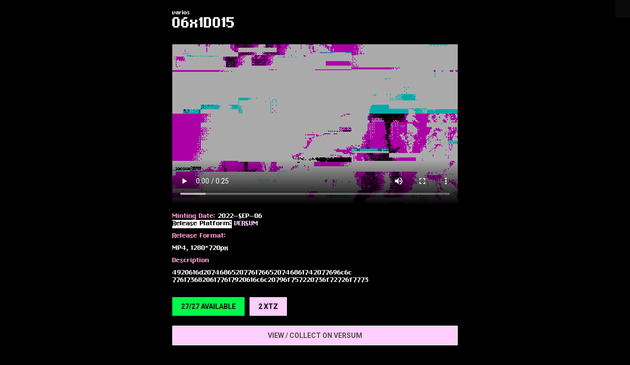

--- FILE ---
content_type: text/html; charset=UTF-8
request_url: https://wetdreamsexciter.com/nft-archive/06x1d015/
body_size: 17543
content:
<!DOCTYPE html>
<!--[if !(IE 6) | !(IE 7) | !(IE 8)  ]><!-->
<html lang="en-US" class="no-js">
<!--<![endif]-->
<head><meta charset="UTF-8" /><script>if(navigator.userAgent.match(/MSIE|Internet Explorer/i)||navigator.userAgent.match(/Trident\/7\..*?rv:11/i)){var href=document.location.href;if(!href.match(/[?&]nowprocket/)){if(href.indexOf("?")==-1){if(href.indexOf("#")==-1){document.location.href=href+"?nowprocket=1"}else{document.location.href=href.replace("#","?nowprocket=1#")}}else{if(href.indexOf("#")==-1){document.location.href=href+"&nowprocket=1"}else{document.location.href=href.replace("#","&nowprocket=1#")}}}}</script><script>class RocketLazyLoadScripts{constructor(){this.triggerEvents=["keydown","mousedown","mousemove","touchmove","touchstart","touchend","wheel"],this.userEventHandler=this._triggerListener.bind(this),this.touchStartHandler=this._onTouchStart.bind(this),this.touchMoveHandler=this._onTouchMove.bind(this),this.touchEndHandler=this._onTouchEnd.bind(this),this.clickHandler=this._onClick.bind(this),this.interceptedClicks=[],window.addEventListener("pageshow",(e=>{this.persisted=e.persisted})),window.addEventListener("DOMContentLoaded",(()=>{this._preconnect3rdParties()})),this.delayedScripts={normal:[],async:[],defer:[]},this.allJQueries=[]}_addUserInteractionListener(e){document.hidden?e._triggerListener():(this.triggerEvents.forEach((t=>window.addEventListener(t,e.userEventHandler,{passive:!0}))),window.addEventListener("touchstart",e.touchStartHandler,{passive:!0}),window.addEventListener("mousedown",e.touchStartHandler),document.addEventListener("visibilitychange",e.userEventHandler))}_removeUserInteractionListener(){this.triggerEvents.forEach((e=>window.removeEventListener(e,this.userEventHandler,{passive:!0}))),document.removeEventListener("visibilitychange",this.userEventHandler)}_onTouchStart(e){"HTML"!==e.target.tagName&&(window.addEventListener("touchend",this.touchEndHandler),window.addEventListener("mouseup",this.touchEndHandler),window.addEventListener("touchmove",this.touchMoveHandler,{passive:!0}),window.addEventListener("mousemove",this.touchMoveHandler),e.target.addEventListener("click",this.clickHandler),this._renameDOMAttribute(e.target,"onclick","rocket-onclick"))}_onTouchMove(e){window.removeEventListener("touchend",this.touchEndHandler),window.removeEventListener("mouseup",this.touchEndHandler),window.removeEventListener("touchmove",this.touchMoveHandler,{passive:!0}),window.removeEventListener("mousemove",this.touchMoveHandler),e.target.removeEventListener("click",this.clickHandler),this._renameDOMAttribute(e.target,"rocket-onclick","onclick")}_onTouchEnd(e){window.removeEventListener("touchend",this.touchEndHandler),window.removeEventListener("mouseup",this.touchEndHandler),window.removeEventListener("touchmove",this.touchMoveHandler,{passive:!0}),window.removeEventListener("mousemove",this.touchMoveHandler)}_onClick(e){e.target.removeEventListener("click",this.clickHandler),this._renameDOMAttribute(e.target,"rocket-onclick","onclick"),this.interceptedClicks.push(e),e.preventDefault(),e.stopPropagation(),e.stopImmediatePropagation()}_replayClicks(){window.removeEventListener("touchstart",this.touchStartHandler,{passive:!0}),window.removeEventListener("mousedown",this.touchStartHandler),this.interceptedClicks.forEach((e=>{e.target.dispatchEvent(new MouseEvent("click",{view:e.view,bubbles:!0,cancelable:!0}))}))}_renameDOMAttribute(e,t,n){e.hasAttribute&&e.hasAttribute(t)&&(event.target.setAttribute(n,event.target.getAttribute(t)),event.target.removeAttribute(t))}_triggerListener(){this._removeUserInteractionListener(this),"loading"===document.readyState?document.addEventListener("DOMContentLoaded",this._loadEverythingNow.bind(this)):this._loadEverythingNow()}_preconnect3rdParties(){let e=[];document.querySelectorAll("script[type=rocketlazyloadscript]").forEach((t=>{if(t.hasAttribute("src")){const n=new URL(t.src).origin;n!==location.origin&&e.push({src:n,crossOrigin:t.crossOrigin||"module"===t.getAttribute("data-rocket-type")})}})),e=[...new Map(e.map((e=>[JSON.stringify(e),e]))).values()],this._batchInjectResourceHints(e,"preconnect")}async _loadEverythingNow(){this.lastBreath=Date.now(),this._delayEventListeners(),this._delayJQueryReady(this),this._handleDocumentWrite(),this._registerAllDelayedScripts(),this._preloadAllScripts(),await this._loadScriptsFromList(this.delayedScripts.normal),await this._loadScriptsFromList(this.delayedScripts.defer),await this._loadScriptsFromList(this.delayedScripts.async);try{await this._triggerDOMContentLoaded(),await this._triggerWindowLoad()}catch(e){}window.dispatchEvent(new Event("rocket-allScriptsLoaded")),this._replayClicks()}_registerAllDelayedScripts(){document.querySelectorAll("script[type=rocketlazyloadscript]").forEach((e=>{e.hasAttribute("src")?e.hasAttribute("async")&&!1!==e.async?this.delayedScripts.async.push(e):e.hasAttribute("defer")&&!1!==e.defer||"module"===e.getAttribute("data-rocket-type")?this.delayedScripts.defer.push(e):this.delayedScripts.normal.push(e):this.delayedScripts.normal.push(e)}))}async _transformScript(e){return await this._littleBreath(),new Promise((t=>{const n=document.createElement("script");[...e.attributes].forEach((e=>{let t=e.nodeName;"type"!==t&&("data-rocket-type"===t&&(t="type"),n.setAttribute(t,e.nodeValue))})),e.hasAttribute("src")?(n.addEventListener("load",t),n.addEventListener("error",t)):(n.text=e.text,t());try{e.parentNode.replaceChild(n,e)}catch(e){t()}}))}async _loadScriptsFromList(e){const t=e.shift();return t?(await this._transformScript(t),this._loadScriptsFromList(e)):Promise.resolve()}_preloadAllScripts(){this._batchInjectResourceHints([...this.delayedScripts.normal,...this.delayedScripts.defer,...this.delayedScripts.async],"preload")}_batchInjectResourceHints(e,t){var n=document.createDocumentFragment();e.forEach((e=>{if(e.src){const i=document.createElement("link");i.href=e.src,i.rel=t,"preconnect"!==t&&(i.as="script"),e.getAttribute&&"module"===e.getAttribute("data-rocket-type")&&(i.crossOrigin=!0),e.crossOrigin&&(i.crossOrigin=e.crossOrigin),n.appendChild(i)}})),document.head.appendChild(n)}_delayEventListeners(){let e={};function t(t,n){!function(t){function n(n){return e[t].eventsToRewrite.indexOf(n)>=0?"rocket-"+n:n}e[t]||(e[t]={originalFunctions:{add:t.addEventListener,remove:t.removeEventListener},eventsToRewrite:[]},t.addEventListener=function(){arguments[0]=n(arguments[0]),e[t].originalFunctions.add.apply(t,arguments)},t.removeEventListener=function(){arguments[0]=n(arguments[0]),e[t].originalFunctions.remove.apply(t,arguments)})}(t),e[t].eventsToRewrite.push(n)}function n(e,t){let n=e[t];Object.defineProperty(e,t,{get:()=>n||function(){},set(i){e["rocket"+t]=n=i}})}t(document,"DOMContentLoaded"),t(window,"DOMContentLoaded"),t(window,"load"),t(window,"pageshow"),t(document,"readystatechange"),n(document,"onreadystatechange"),n(window,"onload"),n(window,"onpageshow")}_delayJQueryReady(e){let t=window.jQuery;Object.defineProperty(window,"jQuery",{get:()=>t,set(n){if(n&&n.fn&&!e.allJQueries.includes(n)){n.fn.ready=n.fn.init.prototype.ready=function(t){e.domReadyFired?t.bind(document)(n):document.addEventListener("rocket-DOMContentLoaded",(()=>t.bind(document)(n)))};const t=n.fn.on;n.fn.on=n.fn.init.prototype.on=function(){if(this[0]===window){function e(e){return e.split(" ").map((e=>"load"===e||0===e.indexOf("load.")?"rocket-jquery-load":e)).join(" ")}"string"==typeof arguments[0]||arguments[0]instanceof String?arguments[0]=e(arguments[0]):"object"==typeof arguments[0]&&Object.keys(arguments[0]).forEach((t=>{delete Object.assign(arguments[0],{[e(t)]:arguments[0][t]})[t]}))}return t.apply(this,arguments),this},e.allJQueries.push(n)}t=n}})}async _triggerDOMContentLoaded(){this.domReadyFired=!0,await this._littleBreath(),document.dispatchEvent(new Event("rocket-DOMContentLoaded")),await this._littleBreath(),window.dispatchEvent(new Event("rocket-DOMContentLoaded")),await this._littleBreath(),document.dispatchEvent(new Event("rocket-readystatechange")),await this._littleBreath(),document.rocketonreadystatechange&&document.rocketonreadystatechange()}async _triggerWindowLoad(){await this._littleBreath(),window.dispatchEvent(new Event("rocket-load")),await this._littleBreath(),window.rocketonload&&window.rocketonload(),await this._littleBreath(),this.allJQueries.forEach((e=>e(window).trigger("rocket-jquery-load"))),await this._littleBreath();const e=new Event("rocket-pageshow");e.persisted=this.persisted,window.dispatchEvent(e),await this._littleBreath(),window.rocketonpageshow&&window.rocketonpageshow({persisted:this.persisted})}_handleDocumentWrite(){const e=new Map;document.write=document.writeln=function(t){const n=document.currentScript,i=document.createRange(),r=n.parentElement;let o=e.get(n);void 0===o&&(o=n.nextSibling,e.set(n,o));const s=document.createDocumentFragment();i.setStart(s,0),s.appendChild(i.createContextualFragment(t)),r.insertBefore(s,o)}}async _littleBreath(){Date.now()-this.lastBreath>45&&(await this._requestAnimFrame(),this.lastBreath=Date.now())}async _requestAnimFrame(){return document.hidden?new Promise((e=>setTimeout(e))):new Promise((e=>requestAnimationFrame(e)))}static run(){const e=new RocketLazyLoadScripts;e._addUserInteractionListener(e)}}RocketLazyLoadScripts.run();</script>
	
		<meta name="viewport" content="width=device-width, initial-scale=1, maximum-scale=1, user-scalable=0">
			<link rel="profile" href="https://gmpg.org/xfn/11" />
	<meta name='robots' content='index, follow, max-image-preview:large, max-snippet:-1, max-video-preview:-1' />

	<!-- This site is optimized with the Yoast SEO Premium plugin v19.0 (Yoast SEO v19.4) - https://yoast.com/wordpress/plugins/seo/ -->
	<title>06x1D015 - WETDREAMSEXCITER</title><link rel="preload" as="style" href="https://fonts.googleapis.com/css?family=Roboto%3A400%2C500%2C600%2C700%7COpen%20Sans%3A400%2C600%2C700&#038;display=swap" /><link rel="stylesheet" href="https://fonts.googleapis.com/css?family=Roboto%3A400%2C500%2C600%2C700%7COpen%20Sans%3A400%2C600%2C700&#038;display=swap" media="print" onload="this.media='all'" /><noscript><link rel="stylesheet" href="https://fonts.googleapis.com/css?family=Roboto%3A400%2C500%2C600%2C700%7COpen%20Sans%3A400%2C600%2C700&#038;display=swap" /></noscript>
	<link rel="canonical" href="https://wetdreamsexciter.com/nft-archive/06x1d015/" />
	<meta property="og:locale" content="en_US" />
	<meta property="og:type" content="article" />
	<meta property="og:title" content="06x1D015" />
	<meta property="og:description" content="varios https://wetdreamsexciter.com/wp-content/uploads/2022/09/06x1D015.mp4 Minting Date: 2022-SEP-06Release Platform: VERSUM Release Format: MP4, 1280*720px Description 4920616d20746865207761766520746861742077696c6c 77617368206177617920616c6c20796f757220736f72726f7773   27/27 AVAILABLE 2 XTZ VIEW / COLLECT ON VERSUM Twitter Instagram Youtube Discord WDE ♥ 2020-2022" />
	<meta property="og:url" content="https://wetdreamsexciter.com/nft-archive/06x1d015/" />
	<meta property="og:site_name" content="WETDREAMSEXCITER" />
	<meta property="article:modified_time" content="2022-09-10T23:31:00+00:00" />
	<meta property="og:image" content="https://wetdreamsexciter.com/wp-content/uploads/2022/09/wde_versum_06x1D015.webp" />
	<meta property="og:image:width" content="1000" />
	<meta property="og:image:height" content="1000" />
	<meta property="og:image:type" content="image/webp" />
	<meta name="twitter:card" content="summary_large_image" />
	<meta name="twitter:site" content="@wde_log" />
	<meta name="twitter:label1" content="Est. reading time" />
	<meta name="twitter:data1" content="1 minute" />
	<script type="application/ld+json" class="yoast-schema-graph">{"@context":"https://schema.org","@graph":[{"@type":"Organization","@id":"https://wetdreamsexciter.com/#organization","name":"WETDREAMSEXCITER","url":"https://wetdreamsexciter.com/","sameAs":["https://www.instagram.com/wetdreamsexciter/","https://twitter.com/wde_log"],"logo":{"@type":"ImageObject","inLanguage":"en-US","@id":"https://wetdreamsexciter.com/#/schema/logo/image/","url":"https://wetdreamsexciter.com/wp-content/uploads/2022/08/WDE-logo-test.png","contentUrl":"https://wetdreamsexciter.com/wp-content/uploads/2022/08/WDE-logo-test.png","width":3000,"height":3000,"caption":"WETDREAMSEXCITER"},"image":{"@id":"https://wetdreamsexciter.com/#/schema/logo/image/"}},{"@type":"WebSite","@id":"https://wetdreamsexciter.com/#website","url":"https://wetdreamsexciter.com/","name":"WETDREAMSEXCITER","description":"audiovisual hyperzine","publisher":{"@id":"https://wetdreamsexciter.com/#organization"},"potentialAction":[{"@type":"SearchAction","target":{"@type":"EntryPoint","urlTemplate":"https://wetdreamsexciter.com/?s={search_term_string}"},"query-input":"required name=search_term_string"}],"inLanguage":"en-US"},{"@type":"ImageObject","inLanguage":"en-US","@id":"https://wetdreamsexciter.com/nft-archive/06x1d015/#primaryimage","url":"https://wetdreamsexciter.com/wp-content/uploads/2022/09/wde_versum_06x1D015.webp","contentUrl":"https://wetdreamsexciter.com/wp-content/uploads/2022/09/wde_versum_06x1D015.webp","width":1000,"height":1000},{"@type":"WebPage","@id":"https://wetdreamsexciter.com/nft-archive/06x1d015/","url":"https://wetdreamsexciter.com/nft-archive/06x1d015/","name":"06x1D015 - WETDREAMSEXCITER","isPartOf":{"@id":"https://wetdreamsexciter.com/#website"},"primaryImageOfPage":{"@id":"https://wetdreamsexciter.com/nft-archive/06x1d015/#primaryimage"},"image":{"@id":"https://wetdreamsexciter.com/nft-archive/06x1d015/#primaryimage"},"thumbnailUrl":"https://wetdreamsexciter.com/wp-content/uploads/2022/09/wde_versum_06x1D015.webp","datePublished":"2022-09-06T18:06:45+00:00","dateModified":"2022-09-10T23:31:00+00:00","breadcrumb":{"@id":"https://wetdreamsexciter.com/nft-archive/06x1d015/#breadcrumb"},"inLanguage":"en-US","potentialAction":[{"@type":"ReadAction","target":["https://wetdreamsexciter.com/nft-archive/06x1d015/"]}]},{"@type":"BreadcrumbList","@id":"https://wetdreamsexciter.com/nft-archive/06x1d015/#breadcrumb","itemListElement":[{"@type":"ListItem","position":1,"name":"Home","item":"https://wetdreamsexciter.com/"},{"@type":"ListItem","position":2,"name":"NFT","item":"https://wetdreamsexciter.com/nft-archive/"},{"@type":"ListItem","position":3,"name":"06x1D015"}]}]}</script>
	<!-- / Yoast SEO Premium plugin. -->


<link rel='dns-prefetch' href='//fonts.googleapis.com' />
<link href='https://fonts.gstatic.com' crossorigin rel='preconnect' />
<link rel="alternate" type="application/rss+xml" title="WETDREAMSEXCITER &raquo; Feed" href="https://wetdreamsexciter.com/feed/" />
<link rel="alternate" type="application/rss+xml" title="WETDREAMSEXCITER &raquo; Comments Feed" href="https://wetdreamsexciter.com/comments/feed/" />
<style id='wp-img-auto-sizes-contain-inline-css' type='text/css'>
img:is([sizes=auto i],[sizes^="auto," i]){contain-intrinsic-size:3000px 1500px}
/*# sourceURL=wp-img-auto-sizes-contain-inline-css */
</style>
<style id='wp-emoji-styles-inline-css' type='text/css'>

	img.wp-smiley, img.emoji {
		display: inline !important;
		border: none !important;
		box-shadow: none !important;
		height: 1em !important;
		width: 1em !important;
		margin: 0 0.07em !important;
		vertical-align: -0.1em !important;
		background: none !important;
		padding: 0 !important;
	}
/*# sourceURL=wp-emoji-styles-inline-css */
</style>
<link rel='stylesheet' id='wp-block-library-css' href='https://wetdreamsexciter.com/wp-includes/css/dist/block-library/style.min.css?ver=6.9' type='text/css' media='all' />
<style id='global-styles-inline-css' type='text/css'>
:root{--wp--preset--aspect-ratio--square: 1;--wp--preset--aspect-ratio--4-3: 4/3;--wp--preset--aspect-ratio--3-4: 3/4;--wp--preset--aspect-ratio--3-2: 3/2;--wp--preset--aspect-ratio--2-3: 2/3;--wp--preset--aspect-ratio--16-9: 16/9;--wp--preset--aspect-ratio--9-16: 9/16;--wp--preset--color--black: #000000;--wp--preset--color--cyan-bluish-gray: #abb8c3;--wp--preset--color--white: #FFF;--wp--preset--color--pale-pink: #f78da7;--wp--preset--color--vivid-red: #cf2e2e;--wp--preset--color--luminous-vivid-orange: #ff6900;--wp--preset--color--luminous-vivid-amber: #fcb900;--wp--preset--color--light-green-cyan: #7bdcb5;--wp--preset--color--vivid-green-cyan: #00d084;--wp--preset--color--pale-cyan-blue: #8ed1fc;--wp--preset--color--vivid-cyan-blue: #0693e3;--wp--preset--color--vivid-purple: #9b51e0;--wp--preset--color--accent: #5891e8;--wp--preset--color--dark-gray: #111;--wp--preset--color--light-gray: #767676;--wp--preset--gradient--vivid-cyan-blue-to-vivid-purple: linear-gradient(135deg,rgb(6,147,227) 0%,rgb(155,81,224) 100%);--wp--preset--gradient--light-green-cyan-to-vivid-green-cyan: linear-gradient(135deg,rgb(122,220,180) 0%,rgb(0,208,130) 100%);--wp--preset--gradient--luminous-vivid-amber-to-luminous-vivid-orange: linear-gradient(135deg,rgb(252,185,0) 0%,rgb(255,105,0) 100%);--wp--preset--gradient--luminous-vivid-orange-to-vivid-red: linear-gradient(135deg,rgb(255,105,0) 0%,rgb(207,46,46) 100%);--wp--preset--gradient--very-light-gray-to-cyan-bluish-gray: linear-gradient(135deg,rgb(238,238,238) 0%,rgb(169,184,195) 100%);--wp--preset--gradient--cool-to-warm-spectrum: linear-gradient(135deg,rgb(74,234,220) 0%,rgb(151,120,209) 20%,rgb(207,42,186) 40%,rgb(238,44,130) 60%,rgb(251,105,98) 80%,rgb(254,248,76) 100%);--wp--preset--gradient--blush-light-purple: linear-gradient(135deg,rgb(255,206,236) 0%,rgb(152,150,240) 100%);--wp--preset--gradient--blush-bordeaux: linear-gradient(135deg,rgb(254,205,165) 0%,rgb(254,45,45) 50%,rgb(107,0,62) 100%);--wp--preset--gradient--luminous-dusk: linear-gradient(135deg,rgb(255,203,112) 0%,rgb(199,81,192) 50%,rgb(65,88,208) 100%);--wp--preset--gradient--pale-ocean: linear-gradient(135deg,rgb(255,245,203) 0%,rgb(182,227,212) 50%,rgb(51,167,181) 100%);--wp--preset--gradient--electric-grass: linear-gradient(135deg,rgb(202,248,128) 0%,rgb(113,206,126) 100%);--wp--preset--gradient--midnight: linear-gradient(135deg,rgb(2,3,129) 0%,rgb(40,116,252) 100%);--wp--preset--font-size--small: 13px;--wp--preset--font-size--medium: 20px;--wp--preset--font-size--large: 36px;--wp--preset--font-size--x-large: 42px;--wp--preset--spacing--20: 0.44rem;--wp--preset--spacing--30: 0.67rem;--wp--preset--spacing--40: 1rem;--wp--preset--spacing--50: 1.5rem;--wp--preset--spacing--60: 2.25rem;--wp--preset--spacing--70: 3.38rem;--wp--preset--spacing--80: 5.06rem;--wp--preset--shadow--natural: 6px 6px 9px rgba(0, 0, 0, 0.2);--wp--preset--shadow--deep: 12px 12px 50px rgba(0, 0, 0, 0.4);--wp--preset--shadow--sharp: 6px 6px 0px rgba(0, 0, 0, 0.2);--wp--preset--shadow--outlined: 6px 6px 0px -3px rgb(255, 255, 255), 6px 6px rgb(0, 0, 0);--wp--preset--shadow--crisp: 6px 6px 0px rgb(0, 0, 0);}:where(.is-layout-flex){gap: 0.5em;}:where(.is-layout-grid){gap: 0.5em;}body .is-layout-flex{display: flex;}.is-layout-flex{flex-wrap: wrap;align-items: center;}.is-layout-flex > :is(*, div){margin: 0;}body .is-layout-grid{display: grid;}.is-layout-grid > :is(*, div){margin: 0;}:where(.wp-block-columns.is-layout-flex){gap: 2em;}:where(.wp-block-columns.is-layout-grid){gap: 2em;}:where(.wp-block-post-template.is-layout-flex){gap: 1.25em;}:where(.wp-block-post-template.is-layout-grid){gap: 1.25em;}.has-black-color{color: var(--wp--preset--color--black) !important;}.has-cyan-bluish-gray-color{color: var(--wp--preset--color--cyan-bluish-gray) !important;}.has-white-color{color: var(--wp--preset--color--white) !important;}.has-pale-pink-color{color: var(--wp--preset--color--pale-pink) !important;}.has-vivid-red-color{color: var(--wp--preset--color--vivid-red) !important;}.has-luminous-vivid-orange-color{color: var(--wp--preset--color--luminous-vivid-orange) !important;}.has-luminous-vivid-amber-color{color: var(--wp--preset--color--luminous-vivid-amber) !important;}.has-light-green-cyan-color{color: var(--wp--preset--color--light-green-cyan) !important;}.has-vivid-green-cyan-color{color: var(--wp--preset--color--vivid-green-cyan) !important;}.has-pale-cyan-blue-color{color: var(--wp--preset--color--pale-cyan-blue) !important;}.has-vivid-cyan-blue-color{color: var(--wp--preset--color--vivid-cyan-blue) !important;}.has-vivid-purple-color{color: var(--wp--preset--color--vivid-purple) !important;}.has-black-background-color{background-color: var(--wp--preset--color--black) !important;}.has-cyan-bluish-gray-background-color{background-color: var(--wp--preset--color--cyan-bluish-gray) !important;}.has-white-background-color{background-color: var(--wp--preset--color--white) !important;}.has-pale-pink-background-color{background-color: var(--wp--preset--color--pale-pink) !important;}.has-vivid-red-background-color{background-color: var(--wp--preset--color--vivid-red) !important;}.has-luminous-vivid-orange-background-color{background-color: var(--wp--preset--color--luminous-vivid-orange) !important;}.has-luminous-vivid-amber-background-color{background-color: var(--wp--preset--color--luminous-vivid-amber) !important;}.has-light-green-cyan-background-color{background-color: var(--wp--preset--color--light-green-cyan) !important;}.has-vivid-green-cyan-background-color{background-color: var(--wp--preset--color--vivid-green-cyan) !important;}.has-pale-cyan-blue-background-color{background-color: var(--wp--preset--color--pale-cyan-blue) !important;}.has-vivid-cyan-blue-background-color{background-color: var(--wp--preset--color--vivid-cyan-blue) !important;}.has-vivid-purple-background-color{background-color: var(--wp--preset--color--vivid-purple) !important;}.has-black-border-color{border-color: var(--wp--preset--color--black) !important;}.has-cyan-bluish-gray-border-color{border-color: var(--wp--preset--color--cyan-bluish-gray) !important;}.has-white-border-color{border-color: var(--wp--preset--color--white) !important;}.has-pale-pink-border-color{border-color: var(--wp--preset--color--pale-pink) !important;}.has-vivid-red-border-color{border-color: var(--wp--preset--color--vivid-red) !important;}.has-luminous-vivid-orange-border-color{border-color: var(--wp--preset--color--luminous-vivid-orange) !important;}.has-luminous-vivid-amber-border-color{border-color: var(--wp--preset--color--luminous-vivid-amber) !important;}.has-light-green-cyan-border-color{border-color: var(--wp--preset--color--light-green-cyan) !important;}.has-vivid-green-cyan-border-color{border-color: var(--wp--preset--color--vivid-green-cyan) !important;}.has-pale-cyan-blue-border-color{border-color: var(--wp--preset--color--pale-cyan-blue) !important;}.has-vivid-cyan-blue-border-color{border-color: var(--wp--preset--color--vivid-cyan-blue) !important;}.has-vivid-purple-border-color{border-color: var(--wp--preset--color--vivid-purple) !important;}.has-vivid-cyan-blue-to-vivid-purple-gradient-background{background: var(--wp--preset--gradient--vivid-cyan-blue-to-vivid-purple) !important;}.has-light-green-cyan-to-vivid-green-cyan-gradient-background{background: var(--wp--preset--gradient--light-green-cyan-to-vivid-green-cyan) !important;}.has-luminous-vivid-amber-to-luminous-vivid-orange-gradient-background{background: var(--wp--preset--gradient--luminous-vivid-amber-to-luminous-vivid-orange) !important;}.has-luminous-vivid-orange-to-vivid-red-gradient-background{background: var(--wp--preset--gradient--luminous-vivid-orange-to-vivid-red) !important;}.has-very-light-gray-to-cyan-bluish-gray-gradient-background{background: var(--wp--preset--gradient--very-light-gray-to-cyan-bluish-gray) !important;}.has-cool-to-warm-spectrum-gradient-background{background: var(--wp--preset--gradient--cool-to-warm-spectrum) !important;}.has-blush-light-purple-gradient-background{background: var(--wp--preset--gradient--blush-light-purple) !important;}.has-blush-bordeaux-gradient-background{background: var(--wp--preset--gradient--blush-bordeaux) !important;}.has-luminous-dusk-gradient-background{background: var(--wp--preset--gradient--luminous-dusk) !important;}.has-pale-ocean-gradient-background{background: var(--wp--preset--gradient--pale-ocean) !important;}.has-electric-grass-gradient-background{background: var(--wp--preset--gradient--electric-grass) !important;}.has-midnight-gradient-background{background: var(--wp--preset--gradient--midnight) !important;}.has-small-font-size{font-size: var(--wp--preset--font-size--small) !important;}.has-medium-font-size{font-size: var(--wp--preset--font-size--medium) !important;}.has-large-font-size{font-size: var(--wp--preset--font-size--large) !important;}.has-x-large-font-size{font-size: var(--wp--preset--font-size--x-large) !important;}
/*# sourceURL=global-styles-inline-css */
</style>

<style id='classic-theme-styles-inline-css' type='text/css'>
/*! This file is auto-generated */
.wp-block-button__link{color:#fff;background-color:#32373c;border-radius:9999px;box-shadow:none;text-decoration:none;padding:calc(.667em + 2px) calc(1.333em + 2px);font-size:1.125em}.wp-block-file__button{background:#32373c;color:#fff;text-decoration:none}
/*# sourceURL=/wp-includes/css/classic-themes.min.css */
</style>
<link data-minify="1" rel='stylesheet' id='contact-form-7-css' href='https://wetdreamsexciter.com/wp-content/cache/min/1/wp-content/plugins/contact-form-7/includes/css/styles.css?ver=1726911894' type='text/css' media='all' />
<link data-minify="1" rel='stylesheet' id='sh9bk-style-css' href='https://wetdreamsexciter.com/wp-content/cache/min/1/wp-content/plugins/wp-keys-giveaway/css/style.css?ver=1726911894' type='text/css' media='all' />
<link data-minify="1" rel='stylesheet' id='jet-blocks-css' href='https://wetdreamsexciter.com/wp-content/cache/min/1/wp-content/plugins/jet-blocks/assets/css/jet-blocks.css?ver=1726911894' type='text/css' media='all' />
<link data-minify="1" rel='stylesheet' id='elementor-icons-css' href='https://wetdreamsexciter.com/wp-content/cache/min/1/wp-content/plugins/elementor/assets/lib/eicons/css/elementor-icons.min.css?ver=1726911894' type='text/css' media='all' />
<link rel='stylesheet' id='elementor-frontend-css' href='https://wetdreamsexciter.com/wp-content/plugins/elementor/assets/css/frontend.min.css?ver=3.5.5' type='text/css' media='all' />
<link rel='stylesheet' id='elementor-post-7-css' href='https://wetdreamsexciter.com/wp-content/uploads/elementor/css/post-7.css?ver=1665408641' type='text/css' media='all' />
<link rel='stylesheet' id='powerpack-frontend-css' href='https://wetdreamsexciter.com/wp-content/plugins/powerpack-elements/assets/css/min/frontend.min.css?ver=2.7.9' type='text/css' media='all' />
<link rel='stylesheet' id='elementor-pro-css' href='https://wetdreamsexciter.com/wp-content/plugins/elementor-pro/assets/css/frontend.min.css?ver=3.6.2' type='text/css' media='all' />
<link rel='stylesheet' id='elementor-global-css' href='https://wetdreamsexciter.com/wp-content/uploads/elementor/css/global.css?ver=1686993493' type='text/css' media='all' />
<link rel='stylesheet' id='elementor-post-3238-css' href='https://wetdreamsexciter.com/wp-content/uploads/elementor/css/post-3238.css?ver=1720623776' type='text/css' media='all' />

<link rel='stylesheet' id='dt-main-css' href='https://wetdreamsexciter.com/wp-content/themes/dt-the7/css/main.min.css?ver=10.10.0' type='text/css' media='all' />
<link data-minify="1" rel='stylesheet' id='the7-font-css' href='https://wetdreamsexciter.com/wp-content/cache/min/1/wp-content/themes/dt-the7/fonts/icomoon-the7-font/icomoon-the7-font.min.css?ver=1726911894' type='text/css' media='all' />
<link rel='stylesheet' id='the7-custom-scrollbar-css' href='https://wetdreamsexciter.com/wp-content/themes/dt-the7/lib/custom-scrollbar/custom-scrollbar.min.css?ver=10.10.0' type='text/css' media='all' />
<link rel='stylesheet' id='the7-core-css' href='https://wetdreamsexciter.com/wp-content/plugins/dt-the7-core/assets/css/post-type.min.css?ver=2.6.0' type='text/css' media='all' />
<link data-minify="1" rel='stylesheet' id='the7-css-vars-css' href='https://wetdreamsexciter.com/wp-content/cache/min/1/wp-content/uploads/the7-css/css-vars.css?ver=1726911894' type='text/css' media='all' />
<link data-minify="1" rel='stylesheet' id='dt-custom-css' href='https://wetdreamsexciter.com/wp-content/cache/min/1/wp-content/uploads/the7-css/custom.css?ver=1726911894' type='text/css' media='all' />
<link data-minify="1" rel='stylesheet' id='dt-media-css' href='https://wetdreamsexciter.com/wp-content/cache/min/1/wp-content/uploads/the7-css/media.css?ver=1726911894' type='text/css' media='all' />
<link data-minify="1" rel='stylesheet' id='the7-mega-menu-css' href='https://wetdreamsexciter.com/wp-content/cache/min/1/wp-content/uploads/the7-css/mega-menu.css?ver=1726911894' type='text/css' media='all' />
<link data-minify="1" rel='stylesheet' id='the7-elements-albums-portfolio-css' href='https://wetdreamsexciter.com/wp-content/cache/min/1/wp-content/uploads/the7-css/the7-elements-albums-portfolio.css?ver=1726911894' type='text/css' media='all' />
<link data-minify="1" rel='stylesheet' id='the7-elements-css' href='https://wetdreamsexciter.com/wp-content/cache/min/1/wp-content/uploads/the7-css/post-type-dynamic.css?ver=1726911894' type='text/css' media='all' />
<link rel='stylesheet' id='style-css' href='https://wetdreamsexciter.com/wp-content/themes/dt-the7/style.css?ver=10.10.0' type='text/css' media='all' />
<link rel='stylesheet' id='the7-elementor-global-css' href='https://wetdreamsexciter.com/wp-content/themes/dt-the7/css/compatibility/elementor/elementor-global.min.css?ver=10.10.0' type='text/css' media='all' />
<link rel='stylesheet' id='elementor-icons-shared-0-css' href='https://wetdreamsexciter.com/wp-content/plugins/elementor/assets/lib/font-awesome/css/fontawesome.min.css?ver=5.15.3' type='text/css' media='all' />
<link data-minify="1" rel='stylesheet' id='elementor-icons-fa-brands-css' href='https://wetdreamsexciter.com/wp-content/cache/min/1/wp-content/plugins/elementor/assets/lib/font-awesome/css/brands.min.css?ver=1726911894' type='text/css' media='all' />
<script type="text/javascript" id="jquery-core-js-extra">window.addEventListener('DOMContentLoaded', function() {
/* <![CDATA[ */
var pp = {"ajax_url":"https://wetdreamsexciter.com/wp-admin/admin-ajax.php"};
//# sourceURL=jquery-core-js-extra
/* ]]> */
});</script>
<script type="rocketlazyloadscript" data-rocket-type="text/javascript" src="https://wetdreamsexciter.com/wp-includes/js/jquery/jquery.min.js?ver=3.7.1" id="jquery-core-js" defer></script>
<script type="rocketlazyloadscript" data-rocket-type="text/javascript" src="https://wetdreamsexciter.com/wp-includes/js/jquery/jquery-migrate.min.js?ver=3.4.1" id="jquery-migrate-js" defer></script>
<script type="text/javascript" id="getkey-script-js-extra">
/* <![CDATA[ */
var myAjax = {"ajaxurl":"https://wetdreamsexciter.com/wp-admin/admin-ajax.php"};
//# sourceURL=getkey-script-js-extra
/* ]]> */
</script>
<script type="rocketlazyloadscript" data-minify="1" data-rocket-type="text/javascript" src="https://wetdreamsexciter.com/wp-content/cache/min/1/wp-content/plugins/wp-keys-giveaway/js/getkey.js?ver=1726911894" id="getkey-script-js" defer></script>
<script type="text/javascript" id="dt-above-fold-js-extra">
/* <![CDATA[ */
var dtLocal = {"themeUrl":"https://wetdreamsexciter.com/wp-content/themes/dt-the7","passText":"To view this protected post, enter the password below:","moreButtonText":{"loading":"Loading...","loadMore":"Load more"},"postID":"3238","ajaxurl":"https://wetdreamsexciter.com/wp-admin/admin-ajax.php","REST":{"baseUrl":"https://wetdreamsexciter.com/wp-json/the7/v1","endpoints":{"sendMail":"/send-mail"}},"contactMessages":{"required":"One or more fields have an error. Please check and try again.","terms":"Please accept the privacy policy.","fillTheCaptchaError":"Please, fill the captcha."},"captchaSiteKey":"","ajaxNonce":"af8b5bc518","pageData":"","themeSettings":{"smoothScroll":"off","lazyLoading":false,"accentColor":{"mode":"solid","color":"#5891e8"},"desktopHeader":{"height":""},"ToggleCaptionEnabled":"disabled","ToggleCaption":"Navigation","floatingHeader":{"showAfter":94,"showMenu":false,"height":60,"logo":{"showLogo":true,"html":"\u003Cimg class=\" preload-me\" src=\"https://wetdreamsexciter.com/wp-content/themes/dt-the7/inc/presets/images/full/skin11r.header-style-floating-logo-regular.png\" srcset=\"https://wetdreamsexciter.com/wp-content/themes/dt-the7/inc/presets/images/full/skin11r.header-style-floating-logo-regular.png 44w, https://wetdreamsexciter.com/wp-content/themes/dt-the7/inc/presets/images/full/skin11r.header-style-floating-logo-hd.png 88w\" width=\"44\" height=\"44\"   sizes=\"44px\" alt=\"WETDREAMSEXCITER\" /\u003E","url":"https://wetdreamsexciter.com/"}},"topLine":{"floatingTopLine":{"logo":{"showLogo":false,"html":""}}},"mobileHeader":{"firstSwitchPoint":992,"secondSwitchPoint":0,"firstSwitchPointHeight":0,"secondSwitchPointHeight":0,"mobileToggleCaptionEnabled":"disabled","mobileToggleCaption":"Menu"},"stickyMobileHeaderFirstSwitch":{"logo":{"html":"\u003Cimg class=\" preload-me\" src=\"https://wetdreamsexciter.com/wp-content/uploads/2022/08/wlog8-blk.png\" srcset=\"https://wetdreamsexciter.com/wp-content/uploads/2022/08/wlog8-blk.png 800w\" width=\"800\" height=\"800\"   sizes=\"800px\" alt=\"WETDREAMSEXCITER\" /\u003E"}},"stickyMobileHeaderSecondSwitch":{"logo":{"html":"\u003Cimg class=\" preload-me\" src=\"https://wetdreamsexciter.com/wp-content/uploads/2022/08/wlog8-blk.png\" srcset=\"https://wetdreamsexciter.com/wp-content/uploads/2022/08/wlog8-blk.png 800w\" width=\"800\" height=\"800\"   sizes=\"800px\" alt=\"WETDREAMSEXCITER\" /\u003E"}},"content":{"textColor":"#ffffff","headerColor":"#ffffff"},"sidebar":{"switchPoint":992},"boxedWidth":"1280px","stripes":{"stripe1":{"textColor":"#787d85","headerColor":"#3b3f4a"},"stripe2":{"textColor":"#8b9199","headerColor":"#ffffff"},"stripe3":{"textColor":"#ffffff","headerColor":"#ffffff"}}},"elementor":{"settings":{"container_width":0}}};
var dtShare = {"shareButtonText":{"facebook":"Share on Facebook","twitter":"Tweet","pinterest":"Pin it","linkedin":"Share on Linkedin","whatsapp":"Share on Whatsapp"},"overlayOpacity":"85"};
//# sourceURL=dt-above-fold-js-extra
/* ]]> */
</script>
<script type="rocketlazyloadscript" data-rocket-type="text/javascript" src="https://wetdreamsexciter.com/wp-content/themes/dt-the7/js/above-the-fold.min.js?ver=10.10.0" id="dt-above-fold-js" defer></script>
<link rel="https://api.w.org/" href="https://wetdreamsexciter.com/wp-json/" /><link rel="alternate" title="JSON" type="application/json" href="https://wetdreamsexciter.com/wp-json/wp/v2/dt_portfolio/3238" /><link rel="EditURI" type="application/rsd+xml" title="RSD" href="https://wetdreamsexciter.com/xmlrpc.php?rsd" />
<meta name="generator" content="WordPress 6.9" />
<link rel='shortlink' href='https://wetdreamsexciter.com/?p=3238' />
				<style type="text/css">
					@font-face {font-family: "Chrono";font-display: auto;font-fallback: ;font-weight: 100;src: url(https://wetdreamsexciter.com/wp-content/uploads/2022/04/ChronoType.ttf) format('TrueType');} @font-face {font-family: "Volleyball";font-display: auto;font-fallback: ;font-weight: 100;src: url(https://wetdreamsexciter.com/wp-content/uploads/2022/04/volleyball.ttf) format('TrueType');} @font-face {font-family: "Yamaha";font-display: auto;font-fallback: ;font-weight: 100;src: url(https://wetdreamsexciter.com/wp-content/uploads/2022/04/Yamaha-EBM15-Condensed.ttf) format('TrueType');} @font-face {font-family: "ZXSpectrum";font-display: auto;font-fallback: ;font-weight: 100;src: url(https://wetdreamsexciter.com/wp-content/uploads/2022/04/zx-spectrum.ttf) format('TrueType');}				</style>
				<link rel="icon" href="https://wetdreamsexciter.com/wp-content/uploads/2022/02/wlog8-800x768.png" sizes="32x32" />
<link rel="icon" href="https://wetdreamsexciter.com/wp-content/uploads/2022/02/wlog8.png" sizes="192x192" />
<link rel="apple-touch-icon" href="https://wetdreamsexciter.com/wp-content/uploads/2022/02/wlog8.png" />
<meta name="msapplication-TileImage" content="https://wetdreamsexciter.com/wp-content/uploads/2022/02/wlog8.png" />
<style id='the7-custom-inline-css' type='text/css'>
.sub-nav .menu-item i.fa,
.sub-nav .menu-item i.fas,
.sub-nav .menu-item i.far,
.sub-nav .menu-item i.fab {
	text-align: center;
	width: 1.25em;
}
</style>
<noscript><style id="rocket-lazyload-nojs-css">.rll-youtube-player, [data-lazy-src]{display:none !important;}</style></noscript><link rel='stylesheet' id='e-animations-css' href='https://wetdreamsexciter.com/wp-content/plugins/elementor/assets/lib/animations/animations.min.css?ver=3.5.5' type='text/css' media='all' />
</head>
<body id="the7-body" class="wp-singular dt_portfolio-template-default single single-portfolio postid-3238 wp-custom-logo wp-embed-responsive wp-theme-dt-the7 the7-core-ver-2.6.0 no-comments title-off dt-responsive-on ouside-mobile-menu-close-icon ouside-menu-close-icon overlay-navigation mobile-hamburger-close-bg-enable mobile-hamburger-close-bg-hover-enable  rotate-medium-mobile-menu-close-icon fade-medium-menu-close-icon srcset-enabled btn-flat custom-btn-color custom-btn-hover-color floating-mobile-menu-icon first-switch-logo-left first-switch-menu-right second-switch-logo-left second-switch-menu-right popup-message-style the7-ver-10.10.0 elementor-default elementor-kit-7 elementor-page elementor-page-3238">
<!-- The7 10.10.0 -->

<div id="page" >
	<a class="skip-link screen-reader-text" href="#content">Skip to content</a>


<div class="masthead side-header v-center content-center fully-inside full-height h-center h-justify dividers shadow-decoration sub-downwards medium-menu-icon hamburger-bg-enable hamburger-bg-hover-enable hamburger-border-disable hamburger-border-hover-enable small-mobile-menu-icon mobile-menu-icon-bg-on show-sub-menu-on-hover" role="banner">
	<div class="hide-overlay hamburger-close-bg-enable hamburger-close-bg-hover-enable hamburger-close-border-enable hamburger-close-border-hover-enable"><div class="close-line-wrap"><span class="close-line"></span><span class="close-line"></span><span class="close-line"></span></div></div>	<header class="header-bar">

		<div class="branding">
	<div id="site-title" class="assistive-text">WETDREAMSEXCITER</div>
	<div id="site-description" class="assistive-text">audiovisual hyperzine</div>
	<a class="" href="https://wetdreamsexciter.com/"><img class=" preload-me" src="https://wetdreamsexciter.com/wp-content/uploads/2022/08/wlog8-blk.png" srcset="https://wetdreamsexciter.com/wp-content/uploads/2022/08/wlog8-blk.png 800w" width="800" height="800"   sizes="800px" alt="WETDREAMSEXCITER" /></a></div>

		<ul id="primary-menu" class="main-nav underline-decoration l-to-r-line gradient-hover outside-item-remove-margin" role="menubar"><li class="menu-item menu-item-type-post_type menu-item-object-page menu-item-home menu-item-1366 first depth-0" role="presentation"><a href='https://wetdreamsexciter.com/' data-level='1' role="menuitem"><span class="menu-item-text"><span class="menu-text">HOME</span></span></a></li> <li class="menu-item menu-item-type-post_type menu-item-object-page current_page_parent menu-item-2360 depth-0" role="presentation"><a href='https://wetdreamsexciter.com/news/' data-level='1' role="menuitem"><span class="menu-item-text"><span class="menu-text">NEWS</span></span></a></li> <li class="menu-item menu-item-type-post_type menu-item-object-page menu-item-2361 depth-0" role="presentation"><a href='https://wetdreamsexciter.com/live/' data-level='1' role="menuitem"><span class="menu-item-text"><span class="menu-text">LIVE</span></span></a></li> <li class="menu-item menu-item-type-post_type menu-item-object-page menu-item-1731 depth-0" role="presentation"><a href='https://wetdreamsexciter.com/discography/' data-level='1' role="menuitem"><span class="menu-item-text"><span class="menu-text">DISCOGRAPHY</span></span></a></li> <li class="menu-item menu-item-type-post_type menu-item-object-page menu-item-1732 depth-0" role="presentation"><a href='https://wetdreamsexciter.com/audiovisual/' data-level='1' role="menuitem"><span class="menu-item-text"><span class="menu-text">AUDIOVISUAL</span></span></a></li> <li class="menu-item menu-item-type-post_type menu-item-object-page menu-item-2293 depth-0" role="presentation"><a href='https://wetdreamsexciter.com/video/' data-level='1' role="menuitem"><span class="menu-item-text"><span class="menu-text">VIDEO</span></span></a></li> <li class="menu-item menu-item-type-custom menu-item-object-custom menu-item-3544 depth-0" role="presentation"><a href='/nft/' data-level='1' role="menuitem"><span class="menu-item-text"><span class="menu-text">NFT</span></span></a></li> <li class="menu-item menu-item-type-post_type menu-item-object-page menu-item-4047 depth-0" role="presentation"><a href='https://wetdreamsexciter.com/resources/' data-level='1' role="menuitem"><span class="menu-item-text"><span class="menu-text">RESOURCES</span></span></a></li> <li class="menu-item menu-item-type-post_type menu-item-object-page menu-item-2362 depth-0" role="presentation"><a href='https://wetdreamsexciter.com/profile/' data-level='1' role="menuitem"><span class="menu-item-text"><span class="menu-text">PROFILE</span></span></a></li> <li class="menu-item menu-item-type-post_type menu-item-object-page menu-item-2363 last depth-0" role="presentation"><a href='https://wetdreamsexciter.com/contact/' data-level='1' role="menuitem"><span class="menu-item-text"><span class="menu-text">CONTACT</span></span></a></li> </ul>
		
	</header>

</div>

<div class="masthead mixed-header side-header-menu-icon floating-menu-icon-right medium-menu-icon hamburger-bg-enable hamburger-bg-hover-enable hamburger-border-disable hamburger-border-hover-enable small-mobile-menu-icon mobile-menu-icon-bg-on show-sub-menu-on-hover shadow-decoration" role="banner">

	<div class="top-bar full-width-line top-bar-empty top-bar-line-hide">
	<div class="top-bar-bg" ></div>
	<div class="mini-widgets left-widgets"></div><div class="mini-widgets right-widgets"></div></div>

	<header class="header-bar">

		<div class="branding">

	
</div>

		<div class="menu-toggle"></div>
	</header>

</div>
<div class="dt-close-mobile-menu-icon"><div class="close-line-wrap"><span class="close-line"></span><span class="close-line"></span><span class="close-line"></span></div></div><div class="dt-mobile-header mobile-menu-show-divider">
		<ul id="mobile-menu" class="mobile-main-nav" role="menubar">
		<li class="menu-item menu-item-type-post_type menu-item-object-page menu-item-home menu-item-1366 first depth-0" role="presentation"><a href='https://wetdreamsexciter.com/' data-level='1' role="menuitem"><span class="menu-item-text"><span class="menu-text">HOME</span></span></a></li> <li class="menu-item menu-item-type-post_type menu-item-object-page current_page_parent menu-item-2360 depth-0" role="presentation"><a href='https://wetdreamsexciter.com/news/' data-level='1' role="menuitem"><span class="menu-item-text"><span class="menu-text">NEWS</span></span></a></li> <li class="menu-item menu-item-type-post_type menu-item-object-page menu-item-2361 depth-0" role="presentation"><a href='https://wetdreamsexciter.com/live/' data-level='1' role="menuitem"><span class="menu-item-text"><span class="menu-text">LIVE</span></span></a></li> <li class="menu-item menu-item-type-post_type menu-item-object-page menu-item-1731 depth-0" role="presentation"><a href='https://wetdreamsexciter.com/discography/' data-level='1' role="menuitem"><span class="menu-item-text"><span class="menu-text">DISCOGRAPHY</span></span></a></li> <li class="menu-item menu-item-type-post_type menu-item-object-page menu-item-1732 depth-0" role="presentation"><a href='https://wetdreamsexciter.com/audiovisual/' data-level='1' role="menuitem"><span class="menu-item-text"><span class="menu-text">AUDIOVISUAL</span></span></a></li> <li class="menu-item menu-item-type-post_type menu-item-object-page menu-item-2293 depth-0" role="presentation"><a href='https://wetdreamsexciter.com/video/' data-level='1' role="menuitem"><span class="menu-item-text"><span class="menu-text">VIDEO</span></span></a></li> <li class="menu-item menu-item-type-custom menu-item-object-custom menu-item-3544 depth-0" role="presentation"><a href='/nft/' data-level='1' role="menuitem"><span class="menu-item-text"><span class="menu-text">NFT</span></span></a></li> <li class="menu-item menu-item-type-post_type menu-item-object-page menu-item-4047 depth-0" role="presentation"><a href='https://wetdreamsexciter.com/resources/' data-level='1' role="menuitem"><span class="menu-item-text"><span class="menu-text">RESOURCES</span></span></a></li> <li class="menu-item menu-item-type-post_type menu-item-object-page menu-item-2362 depth-0" role="presentation"><a href='https://wetdreamsexciter.com/profile/' data-level='1' role="menuitem"><span class="menu-item-text"><span class="menu-text">PROFILE</span></span></a></li> <li class="menu-item menu-item-type-post_type menu-item-object-page menu-item-2363 last depth-0" role="presentation"><a href='https://wetdreamsexciter.com/contact/' data-level='1' role="menuitem"><span class="menu-item-text"><span class="menu-text">CONTACT</span></span></a></li> 	</ul>
	<div class='mobile-mini-widgets-in-menu'></div>
</div>


<style id="the7-page-content-style">
#main {
  padding-top: 0px;
}

</style>

<div id="main" class="sidebar-none sidebar-divider-vertical">

	
	<div class="main-gradient"></div>
	<div class="wf-wrap">
	<div class="wf-container-main">

	

			<div id="content" class="content" role="main">

				
	<article id="post-3238" class="project-post post-3238 dt_portfolio type-dt_portfolio status-publish has-post-thumbnail hentry dt_portfolio_category-xtz dt_portfolio_tags-versum">

		<div class="project-content">		<div data-elementor-type="wp-post" data-elementor-id="3238" class="elementor elementor-3238" data-elementor-settings="[]">
							<div class="elementor-section-wrap">
							<section class="elementor-section elementor-top-section elementor-element elementor-element-e2ce95f elementor-section-stretched elementor-section-boxed elementor-section-height-default elementor-section-height-default" data-id="e2ce95f" data-element_type="section" data-settings="{&quot;stretch_section&quot;:&quot;section-stretched&quot;}">
						<div class="elementor-container elementor-column-gap-default">
					<div class="elementor-column elementor-col-100 elementor-top-column elementor-element elementor-element-e77c94c" data-id="e77c94c" data-element_type="column">
			<div class="elementor-widget-wrap elementor-element-populated">
								<div class="elementor-element elementor-element-4052e00 elementor-widget elementor-widget-heading" data-id="4052e00" data-element_type="widget" data-widget_type="heading.default">
				<div class="elementor-widget-container">
			<span class="elementor-heading-title elementor-size-default">varios</span>		</div>
				</div>
				<div class="elementor-element elementor-element-050dcb0 elementor-widget elementor-widget-heading" data-id="050dcb0" data-element_type="widget" data-widget_type="heading.default">
				<div class="elementor-widget-container">
			<h1 class="elementor-heading-title elementor-size-default">06x1D015</h1>		</div>
				</div>
				<div class="elementor-element elementor-element-401dfb7 elementor-aspect-ratio-169 elementor-widget elementor-widget-video" data-id="401dfb7" data-element_type="widget" data-settings="{&quot;video_type&quot;:&quot;hosted&quot;,&quot;loop&quot;:&quot;yes&quot;,&quot;controls&quot;:&quot;yes&quot;,&quot;aspect_ratio&quot;:&quot;169&quot;}" data-widget_type="video.default">
				<div class="elementor-widget-container">
					<div class="e-hosted-video elementor-wrapper elementor-fit-aspect-ratio elementor-open-inline">
					<video class="elementor-video" src="https://wetdreamsexciter.com/wp-content/uploads/2022/09/06x1D015.mp4" loop="" controls="" controlsList="nodownload"></video>
				</div>
				</div>
				</div>
				<div class="elementor-element elementor-element-b5b7d37 elementor-widget elementor-widget-text-editor" data-id="b5b7d37" data-element_type="widget" data-widget_type="text-editor.default">
				<div class="elementor-widget-container">
							<p><span style="font-size: 14pt;"><span style="color: #ff99cc;">Minting Date:</span> 2022-SEP-06</span><br /><span style="font-size: 14pt; background-color: #ffffff; color: #000000;">Release Platform:<span style="background-color: #000000;"> <a style="background-color: #000000;" href="https://versum.xyz/token/versum/29223">VERSUM</a></span></span></p><p><span style="font-size: 14pt;"><span style="color: #ff99cc;">Release Format:</span> </span></p><p><span style="font-size: 14pt;">MP4, 1280*720px</span></p><p><span style="font-size: 14pt; color: #ff99cc;">Description</span></p><p><span style="font-size: 14pt;">4920616d20746865207761766520746861742077696c6c 77617368206177617920616c6c20796f757220736f72726f7773</span></p><p> </p>						</div>
				</div>
				<div class="elementor-element elementor-element-e8636b2 pp-buttons-valign-middle pp-buttons-halign-left pp-buttons-stack-none elementor-widget elementor-widget-pp-buttons" data-id="e8636b2" data-element_type="widget" data-widget_type="pp-buttons.default">
				<div class="elementor-widget-container">
					<div class="pp-buttons-group">
											<a class="pp-button elementor-button elementor-size-sm elementor-repeater-item-87ffc03 ">
					<div class="pp-button-content-wrapper">
						<span class="pp-button-content-inner pp-icon-before">
															
								<span class="pp-button-title">
									27/27 AVAILABLE								</span>
													</span>
					</div>
				</a>
																<a class="pp-button elementor-button elementor-size-sm elementor-repeater-item-5268636 ">
					<div class="pp-button-content-wrapper">
						<span class="pp-button-content-inner pp-icon-before">
															
								<span class="pp-button-title">
									2 XTZ								</span>
													</span>
					</div>
				</a>
										</div>		</div>
				</div>
				<div class="elementor-element elementor-element-39db9c4 elementor-align-justify elementor-widget elementor-widget-button" data-id="39db9c4" data-element_type="widget" data-widget_type="button.default">
				<div class="elementor-widget-container">
					<div class="elementor-button-wrapper">
			<a href="https://versum.xyz/token/versum/29223" class="elementor-button-link elementor-button elementor-size-sm" role="button">
						<span class="elementor-button-content-wrapper">
						<span class="elementor-button-text">VIEW / COLLECT ON VERSUM</span>
		</span>
					</a>
		</div>
				</div>
				</div>
				<div class="elementor-element elementor-element-33b2bbd elementor-shape-square elementor-grid-0 e-grid-align-center elementor-widget elementor-widget-social-icons" data-id="33b2bbd" data-element_type="widget" data-widget_type="social-icons.default">
				<div class="elementor-widget-container">
					<div class="elementor-social-icons-wrapper elementor-grid">
							<span class="elementor-grid-item">
					<a class="elementor-icon elementor-social-icon elementor-social-icon-twitter elementor-animation-wobble-skew elementor-repeater-item-6269d68" href="https://twitter.com/wde_log" target="_blank">
						<span class="elementor-screen-only">Twitter</span>
						<i class="fab fa-twitter"></i>					</a>
				</span>
							<span class="elementor-grid-item">
					<a class="elementor-icon elementor-social-icon elementor-social-icon-instagram elementor-animation-wobble-skew elementor-repeater-item-133bc37" href="https://www.instagram.com/wetdreamsexciter/" target="_blank">
						<span class="elementor-screen-only">Instagram</span>
						<i class="fab fa-instagram"></i>					</a>
				</span>
							<span class="elementor-grid-item">
					<a class="elementor-icon elementor-social-icon elementor-social-icon-youtube elementor-animation-wobble-skew elementor-repeater-item-26891ea" href="https://www.youtube.com/wetdreamsexciter" target="_blank">
						<span class="elementor-screen-only">Youtube</span>
						<i class="fab fa-youtube"></i>					</a>
				</span>
							<span class="elementor-grid-item">
					<a class="elementor-icon elementor-social-icon elementor-social-icon-discord elementor-animation-wobble-skew elementor-repeater-item-f303709" href="https://discord.com/invite/RXByyPR" target="_blank">
						<span class="elementor-screen-only">Discord</span>
						<i class="fab fa-discord"></i>					</a>
				</span>
					</div>
				</div>
				</div>
				<div class="elementor-element elementor-element-73c181a elementor-widget elementor-widget-global elementor-global-1553 elementor-widget-text-editor" data-id="73c181a" data-element_type="widget" data-widget_type="text-editor.default">
				<div class="elementor-widget-container">
							<p> </p><p>WDE ♥ 2020-2024</p>						</div>
				</div>
					</div>
		</div>
							</div>
		</section>
						</div>
					</div>
		</div>
	</article>


			</div><!-- #content -->

			
			</div><!-- .wf-container -->
		</div><!-- .wf-wrap -->

	
	</div><!-- #main -->

	

<a href="#" class="scroll-top"><span class="screen-reader-text">Go to Top</span></a>

</div><!-- #page -->

<script type="speculationrules">
{"prefetch":[{"source":"document","where":{"and":[{"href_matches":"/*"},{"not":{"href_matches":["/wp-*.php","/wp-admin/*","/wp-content/uploads/*","/wp-content/*","/wp-content/plugins/*","/wp-content/themes/dt-the7/*","/*\\?(.+)"]}},{"not":{"selector_matches":"a[rel~=\"nofollow\"]"}},{"not":{"selector_matches":".no-prefetch, .no-prefetch a"}}]},"eagerness":"conservative"}]}
</script>
<script type="rocketlazyloadscript" data-rocket-type="text/javascript" src="https://wetdreamsexciter.com/wp-content/themes/dt-the7/js/main.min.js?ver=10.10.0" id="dt-main-js" defer></script>
<script type="rocketlazyloadscript" data-minify="1" data-rocket-type="text/javascript" src="https://wetdreamsexciter.com/wp-content/cache/min/1/wp-content/plugins/contact-form-7/includes/swv/js/index.js?ver=1726911894" id="swv-js" defer></script>
<script type="text/javascript" id="contact-form-7-js-extra">
/* <![CDATA[ */
var wpcf7 = {"api":{"root":"https://wetdreamsexciter.com/wp-json/","namespace":"contact-form-7/v1"},"cached":"1"};
//# sourceURL=contact-form-7-js-extra
/* ]]> */
</script>
<script type="rocketlazyloadscript" data-minify="1" data-rocket-type="text/javascript" src="https://wetdreamsexciter.com/wp-content/cache/min/1/wp-content/plugins/contact-form-7/includes/js/index.js?ver=1726911894" id="contact-form-7-js" defer></script>
<script type="rocketlazyloadscript" data-rocket-type="text/javascript" id="rocket-browser-checker-js-after">
/* <![CDATA[ */
"use strict";var _createClass=function(){function defineProperties(target,props){for(var i=0;i<props.length;i++){var descriptor=props[i];descriptor.enumerable=descriptor.enumerable||!1,descriptor.configurable=!0,"value"in descriptor&&(descriptor.writable=!0),Object.defineProperty(target,descriptor.key,descriptor)}}return function(Constructor,protoProps,staticProps){return protoProps&&defineProperties(Constructor.prototype,protoProps),staticProps&&defineProperties(Constructor,staticProps),Constructor}}();function _classCallCheck(instance,Constructor){if(!(instance instanceof Constructor))throw new TypeError("Cannot call a class as a function")}var RocketBrowserCompatibilityChecker=function(){function RocketBrowserCompatibilityChecker(options){_classCallCheck(this,RocketBrowserCompatibilityChecker),this.passiveSupported=!1,this._checkPassiveOption(this),this.options=!!this.passiveSupported&&options}return _createClass(RocketBrowserCompatibilityChecker,[{key:"_checkPassiveOption",value:function(self){try{var options={get passive(){return!(self.passiveSupported=!0)}};window.addEventListener("test",null,options),window.removeEventListener("test",null,options)}catch(err){self.passiveSupported=!1}}},{key:"initRequestIdleCallback",value:function(){!1 in window&&(window.requestIdleCallback=function(cb){var start=Date.now();return setTimeout(function(){cb({didTimeout:!1,timeRemaining:function(){return Math.max(0,50-(Date.now()-start))}})},1)}),!1 in window&&(window.cancelIdleCallback=function(id){return clearTimeout(id)})}},{key:"isDataSaverModeOn",value:function(){return"connection"in navigator&&!0===navigator.connection.saveData}},{key:"supportsLinkPrefetch",value:function(){var elem=document.createElement("link");return elem.relList&&elem.relList.supports&&elem.relList.supports("prefetch")&&window.IntersectionObserver&&"isIntersecting"in IntersectionObserverEntry.prototype}},{key:"isSlowConnection",value:function(){return"connection"in navigator&&"effectiveType"in navigator.connection&&("2g"===navigator.connection.effectiveType||"slow-2g"===navigator.connection.effectiveType)}}]),RocketBrowserCompatibilityChecker}();
//# sourceURL=rocket-browser-checker-js-after
/* ]]> */
</script>
<script type="text/javascript" id="rocket-preload-links-js-extra">
/* <![CDATA[ */
var RocketPreloadLinksConfig = {"excludeUris":"/(?:.+/)?feed(?:/(?:.+/?)?)?$|/(?:.+/)?embed/|/(index\\.php/)?wp\\-json(/.*|$)|/hell/|/wp-admin/|/logout/|/hell/|/refer/|/go/|/recommend/|/recommends/","usesTrailingSlash":"1","imageExt":"jpg|jpeg|gif|png|tiff|bmp|webp|avif|pdf|doc|docx|xls|xlsx|php","fileExt":"jpg|jpeg|gif|png|tiff|bmp|webp|avif|pdf|doc|docx|xls|xlsx|php|html|htm","siteUrl":"https://wetdreamsexciter.com","onHoverDelay":"100","rateThrottle":"3"};
//# sourceURL=rocket-preload-links-js-extra
/* ]]> */
</script>
<script type="rocketlazyloadscript" data-rocket-type="text/javascript" id="rocket-preload-links-js-after">
/* <![CDATA[ */
(function() {
"use strict";var r="function"==typeof Symbol&&"symbol"==typeof Symbol.iterator?function(e){return typeof e}:function(e){return e&&"function"==typeof Symbol&&e.constructor===Symbol&&e!==Symbol.prototype?"symbol":typeof e},e=function(){function i(e,t){for(var n=0;n<t.length;n++){var i=t[n];i.enumerable=i.enumerable||!1,i.configurable=!0,"value"in i&&(i.writable=!0),Object.defineProperty(e,i.key,i)}}return function(e,t,n){return t&&i(e.prototype,t),n&&i(e,n),e}}();function i(e,t){if(!(e instanceof t))throw new TypeError("Cannot call a class as a function")}var t=function(){function n(e,t){i(this,n),this.browser=e,this.config=t,this.options=this.browser.options,this.prefetched=new Set,this.eventTime=null,this.threshold=1111,this.numOnHover=0}return e(n,[{key:"init",value:function(){!this.browser.supportsLinkPrefetch()||this.browser.isDataSaverModeOn()||this.browser.isSlowConnection()||(this.regex={excludeUris:RegExp(this.config.excludeUris,"i"),images:RegExp(".("+this.config.imageExt+")$","i"),fileExt:RegExp(".("+this.config.fileExt+")$","i")},this._initListeners(this))}},{key:"_initListeners",value:function(e){-1<this.config.onHoverDelay&&document.addEventListener("mouseover",e.listener.bind(e),e.listenerOptions),document.addEventListener("mousedown",e.listener.bind(e),e.listenerOptions),document.addEventListener("touchstart",e.listener.bind(e),e.listenerOptions)}},{key:"listener",value:function(e){var t=e.target.closest("a"),n=this._prepareUrl(t);if(null!==n)switch(e.type){case"mousedown":case"touchstart":this._addPrefetchLink(n);break;case"mouseover":this._earlyPrefetch(t,n,"mouseout")}}},{key:"_earlyPrefetch",value:function(t,e,n){var i=this,r=setTimeout(function(){if(r=null,0===i.numOnHover)setTimeout(function(){return i.numOnHover=0},1e3);else if(i.numOnHover>i.config.rateThrottle)return;i.numOnHover++,i._addPrefetchLink(e)},this.config.onHoverDelay);t.addEventListener(n,function e(){t.removeEventListener(n,e,{passive:!0}),null!==r&&(clearTimeout(r),r=null)},{passive:!0})}},{key:"_addPrefetchLink",value:function(i){return this.prefetched.add(i.href),new Promise(function(e,t){var n=document.createElement("link");n.rel="prefetch",n.href=i.href,n.onload=e,n.onerror=t,document.head.appendChild(n)}).catch(function(){})}},{key:"_prepareUrl",value:function(e){if(null===e||"object"!==(void 0===e?"undefined":r(e))||!1 in e||-1===["http:","https:"].indexOf(e.protocol))return null;var t=e.href.substring(0,this.config.siteUrl.length),n=this._getPathname(e.href,t),i={original:e.href,protocol:e.protocol,origin:t,pathname:n,href:t+n};return this._isLinkOk(i)?i:null}},{key:"_getPathname",value:function(e,t){var n=t?e.substring(this.config.siteUrl.length):e;return n.startsWith("/")||(n="/"+n),this._shouldAddTrailingSlash(n)?n+"/":n}},{key:"_shouldAddTrailingSlash",value:function(e){return this.config.usesTrailingSlash&&!e.endsWith("/")&&!this.regex.fileExt.test(e)}},{key:"_isLinkOk",value:function(e){return null!==e&&"object"===(void 0===e?"undefined":r(e))&&(!this.prefetched.has(e.href)&&e.origin===this.config.siteUrl&&-1===e.href.indexOf("?")&&-1===e.href.indexOf("#")&&!this.regex.excludeUris.test(e.href)&&!this.regex.images.test(e.href))}}],[{key:"run",value:function(){"undefined"!=typeof RocketPreloadLinksConfig&&new n(new RocketBrowserCompatibilityChecker({capture:!0,passive:!0}),RocketPreloadLinksConfig).init()}}]),n}();t.run();
}());

//# sourceURL=rocket-preload-links-js-after
/* ]]> */
</script>
<script type="rocketlazyloadscript" data-rocket-type="text/javascript" src="https://wetdreamsexciter.com/wp-content/themes/dt-the7/lib/jquery-mousewheel/jquery-mousewheel.min.js?ver=10.10.0" id="jquery-mousewheel-js" defer></script>
<script type="rocketlazyloadscript" data-rocket-type="text/javascript" src="https://wetdreamsexciter.com/wp-content/themes/dt-the7/lib/custom-scrollbar/custom-scrollbar.min.js?ver=10.10.0" id="the7-custom-scrollbar-js" defer></script>
<script type="rocketlazyloadscript" data-rocket-type="text/javascript" src="https://wetdreamsexciter.com/wp-content/plugins/dt-the7-core/assets/js/post-type.min.js?ver=2.6.0" id="the7-core-js" defer></script>
<script type="rocketlazyloadscript" data-rocket-type="text/javascript" src="https://wetdreamsexciter.com/wp-content/plugins/powerpack-elements/assets/lib/tooltipster/tooltipster.min.js?ver=2.7.9" id="pp-tooltipster-js" defer></script>
<script type="text/javascript" id="powerpack-frontend-js-extra">
/* <![CDATA[ */
var ppLogin = {"empty_username":"Enter a username or email address.","empty_password":"Enter password.","empty_password_1":"Enter a password.","empty_password_2":"Re-enter password.","empty_recaptcha":"Please check the captcha to verify you are not a robot.","email_sent":"A password reset email has been sent to the email address for your account, but may take several minutes to show up in your inbox. Please wait at least 10 minutes before attempting another reset.","reset_success":"Your password has been reset successfully.","ajax_url":"https://wetdreamsexciter.com/wp-admin/admin-ajax.php"};
var ppRegistration = {"invalid_username":"This username is invalid because it uses illegal characters. Please enter a valid username.","username_exists":"This username is already registered. Please choose another one.","empty_email":"Please type your email address.","invalid_email":"The email address isn\u2019t correct!","email_exists":"The email is already registered, please choose another one.","password":"Password must not contain the character \"\\\\\"","password_length":"Your password should be at least 8 characters long.","password_mismatch":"Password does not match.","invalid_url":"URL seems to be invalid.","recaptcha_php_ver":"reCAPTCHA API requires PHP version 5.3 or above.","recaptcha_missing_key":"Your reCAPTCHA Site or Secret Key is missing!","show_password":"Show password","hide_password":"Hide password","ajax_url":"https://wetdreamsexciter.com/wp-admin/admin-ajax.php"};
//# sourceURL=powerpack-frontend-js-extra
/* ]]> */
</script>
<script type="rocketlazyloadscript" data-rocket-type="text/javascript" src="https://wetdreamsexciter.com/wp-content/plugins/powerpack-elements/assets/js/min/frontend.min.js?ver=2.7.9" id="powerpack-frontend-js" defer></script>
<script type="rocketlazyloadscript" data-rocket-type="text/javascript" src="https://wetdreamsexciter.com/wp-content/plugins/elementor-pro/assets/js/webpack-pro.runtime.min.js?ver=3.6.2" id="elementor-pro-webpack-runtime-js" defer></script>
<script type="rocketlazyloadscript" data-rocket-type="text/javascript" src="https://wetdreamsexciter.com/wp-content/plugins/elementor/assets/js/webpack.runtime.min.js?ver=3.5.5" id="elementor-webpack-runtime-js" defer></script>
<script type="rocketlazyloadscript" data-rocket-type="text/javascript" src="https://wetdreamsexciter.com/wp-content/plugins/elementor/assets/js/frontend-modules.min.js?ver=3.5.5" id="elementor-frontend-modules-js" defer></script>
<script type="rocketlazyloadscript" data-rocket-type="text/javascript" src="https://wetdreamsexciter.com/wp-includes/js/dist/hooks.min.js?ver=dd5603f07f9220ed27f1" id="wp-hooks-js"></script>
<script type="rocketlazyloadscript" data-rocket-type="text/javascript" src="https://wetdreamsexciter.com/wp-includes/js/dist/i18n.min.js?ver=c26c3dc7bed366793375" id="wp-i18n-js"></script>
<script type="rocketlazyloadscript" data-rocket-type="text/javascript" id="wp-i18n-js-after">
/* <![CDATA[ */
wp.i18n.setLocaleData( { 'text direction\u0004ltr': [ 'ltr' ] } );
//# sourceURL=wp-i18n-js-after
/* ]]> */
</script>
<script type="rocketlazyloadscript" data-rocket-type="text/javascript" id="elementor-pro-frontend-js-before">
/* <![CDATA[ */
var ElementorProFrontendConfig = {"ajaxurl":"https:\/\/wetdreamsexciter.com\/wp-admin\/admin-ajax.php","nonce":"28e384e10c","urls":{"assets":"https:\/\/wetdreamsexciter.com\/wp-content\/plugins\/elementor-pro\/assets\/","rest":"https:\/\/wetdreamsexciter.com\/wp-json\/"},"shareButtonsNetworks":{"facebook":{"title":"Facebook","has_counter":true},"twitter":{"title":"Twitter"},"linkedin":{"title":"LinkedIn","has_counter":true},"pinterest":{"title":"Pinterest","has_counter":true},"reddit":{"title":"Reddit","has_counter":true},"vk":{"title":"VK","has_counter":true},"odnoklassniki":{"title":"OK","has_counter":true},"tumblr":{"title":"Tumblr"},"digg":{"title":"Digg"},"skype":{"title":"Skype"},"stumbleupon":{"title":"StumbleUpon","has_counter":true},"mix":{"title":"Mix"},"telegram":{"title":"Telegram"},"pocket":{"title":"Pocket","has_counter":true},"xing":{"title":"XING","has_counter":true},"whatsapp":{"title":"WhatsApp"},"email":{"title":"Email"},"print":{"title":"Print"}},"facebook_sdk":{"lang":"en_US","app_id":""},"lottie":{"defaultAnimationUrl":"https:\/\/wetdreamsexciter.com\/wp-content\/plugins\/elementor-pro\/modules\/lottie\/assets\/animations\/default.json"}};
//# sourceURL=elementor-pro-frontend-js-before
/* ]]> */
</script>
<script type="rocketlazyloadscript" data-rocket-type="text/javascript" src="https://wetdreamsexciter.com/wp-content/plugins/elementor-pro/assets/js/frontend.min.js?ver=3.6.2" id="elementor-pro-frontend-js" defer></script>
<script type="rocketlazyloadscript" data-rocket-type="text/javascript" src="https://wetdreamsexciter.com/wp-content/plugins/elementor/assets/lib/waypoints/waypoints.min.js?ver=4.0.2" id="elementor-waypoints-js" defer></script>
<script type="rocketlazyloadscript" data-rocket-type="text/javascript" src="https://wetdreamsexciter.com/wp-includes/js/jquery/ui/core.min.js?ver=1.13.3" id="jquery-ui-core-js" defer></script>
<script type="rocketlazyloadscript" data-rocket-type="text/javascript" id="elementor-frontend-js-before">
/* <![CDATA[ */
var elementorFrontendConfig = {"environmentMode":{"edit":false,"wpPreview":false,"isScriptDebug":false},"i18n":{"shareOnFacebook":"Share on Facebook","shareOnTwitter":"Share on Twitter","pinIt":"Pin it","download":"Download","downloadImage":"Download image","fullscreen":"Fullscreen","zoom":"Zoom","share":"Share","playVideo":"Play Video","previous":"Previous","next":"Next","close":"Close"},"is_rtl":false,"breakpoints":{"xs":0,"sm":480,"md":768,"lg":1025,"xl":1440,"xxl":1600},"responsive":{"breakpoints":{"mobile":{"label":"Mobile","value":767,"default_value":767,"direction":"max","is_enabled":true},"mobile_extra":{"label":"Mobile Extra","value":880,"default_value":880,"direction":"max","is_enabled":false},"tablet":{"label":"Tablet","value":1024,"default_value":1024,"direction":"max","is_enabled":true},"tablet_extra":{"label":"Tablet Extra","value":1200,"default_value":1200,"direction":"max","is_enabled":false},"laptop":{"label":"Laptop","value":1366,"default_value":1366,"direction":"max","is_enabled":false},"widescreen":{"label":"Widescreen","value":2400,"default_value":2400,"direction":"min","is_enabled":false}}},"version":"3.5.5","is_static":false,"experimentalFeatures":{"e_dom_optimization":true,"e_optimized_assets_loading":true,"a11y_improvements":true,"e_import_export":true,"e_hidden_wordpress_widgets":true,"theme_builder_v2":true,"landing-pages":true,"elements-color-picker":true,"favorite-widgets":true,"admin-top-bar":true,"page-transitions":true,"form-submissions":true,"e_scroll_snap":true},"urls":{"assets":"https:\/\/wetdreamsexciter.com\/wp-content\/plugins\/elementor\/assets\/"},"settings":{"page":[],"editorPreferences":[]},"kit":{"body_background_background":"classic","active_breakpoints":["viewport_mobile","viewport_tablet"],"global_image_lightbox":"yes","lightbox_enable_counter":"yes","lightbox_enable_fullscreen":"yes","lightbox_enable_zoom":"yes","lightbox_enable_share":"yes","lightbox_title_src":"title","lightbox_description_src":"description"},"post":{"id":3238,"title":"06x1D015%20-%20WETDREAMSEXCITER","excerpt":"","featuredImage":"https:\/\/wetdreamsexciter.com\/wp-content\/uploads\/2022\/09\/wde_versum_06x1D015-1000x768.webp"}};
//# sourceURL=elementor-frontend-js-before
/* ]]> */
</script>
<script type="rocketlazyloadscript" data-rocket-type="text/javascript" src="https://wetdreamsexciter.com/wp-content/plugins/elementor/assets/js/frontend.min.js?ver=3.5.5" id="elementor-frontend-js" defer></script>
<script type="rocketlazyloadscript" data-rocket-type="text/javascript" src="https://wetdreamsexciter.com/wp-content/plugins/elementor-pro/assets/js/elements-handlers.min.js?ver=3.6.2" id="pro-elements-handlers-js" defer></script>
<script type="text/javascript" id="jet-blocks-js-extra">
/* <![CDATA[ */
var JetHamburgerPanelSettings = {"ajaxurl":"https://wetdreamsexciter.com/wp-admin/admin-ajax.php","isMobile":"false","templateApiUrl":"https://wetdreamsexciter.com/wp-json/jet-blocks-api/v1/elementor-template","devMode":"false"};
//# sourceURL=jet-blocks-js-extra
/* ]]> */
</script>
<script type="rocketlazyloadscript" data-rocket-type="text/javascript" src="https://wetdreamsexciter.com/wp-content/plugins/jet-blocks/assets/js/jet-blocks.min.js?ver=1.3.2" id="jet-blocks-js" defer></script>
<script>window.lazyLoadOptions={elements_selector:"iframe[data-lazy-src]",data_src:"lazy-src",data_srcset:"lazy-srcset",data_sizes:"lazy-sizes",class_loading:"lazyloading",class_loaded:"lazyloaded",threshold:300,callback_loaded:function(element){if(element.tagName==="IFRAME"&&element.dataset.rocketLazyload=="fitvidscompatible"){if(element.classList.contains("lazyloaded")){if(typeof window.jQuery!="undefined"){if(jQuery.fn.fitVids){jQuery(element).parent().fitVids()}}}}}};window.addEventListener('LazyLoad::Initialized',function(e){var lazyLoadInstance=e.detail.instance;if(window.MutationObserver){var observer=new MutationObserver(function(mutations){var image_count=0;var iframe_count=0;var rocketlazy_count=0;mutations.forEach(function(mutation){for(var i=0;i<mutation.addedNodes.length;i++){if(typeof mutation.addedNodes[i].getElementsByTagName!=='function'){continue}
if(typeof mutation.addedNodes[i].getElementsByClassName!=='function'){continue}
images=mutation.addedNodes[i].getElementsByTagName('img');is_image=mutation.addedNodes[i].tagName=="IMG";iframes=mutation.addedNodes[i].getElementsByTagName('iframe');is_iframe=mutation.addedNodes[i].tagName=="IFRAME";rocket_lazy=mutation.addedNodes[i].getElementsByClassName('rocket-lazyload');image_count+=images.length;iframe_count+=iframes.length;rocketlazy_count+=rocket_lazy.length;if(is_image){image_count+=1}
if(is_iframe){iframe_count+=1}}});if(image_count>0||iframe_count>0||rocketlazy_count>0){lazyLoadInstance.update()}});var b=document.getElementsByTagName("body")[0];var config={childList:!0,subtree:!0};observer.observe(b,config)}},!1)</script><script data-no-minify="1" async src="https://wetdreamsexciter.com/wp-content/plugins/wp-rocket/assets/js/lazyload/17.5/lazyload.min.js"></script>
<div class="pswp" tabindex="-1" role="dialog" aria-hidden="true">
	<div class="pswp__bg"></div>
	<div class="pswp__scroll-wrap">
		<div class="pswp__container">
			<div class="pswp__item"></div>
			<div class="pswp__item"></div>
			<div class="pswp__item"></div>
		</div>
		<div class="pswp__ui pswp__ui--hidden">
			<div class="pswp__top-bar">
				<div class="pswp__counter"></div>
				<button class="pswp__button pswp__button--close" title="Close (Esc)" aria-label="Close (Esc)"></button>
				<button class="pswp__button pswp__button--share" title="Share" aria-label="Share"></button>
				<button class="pswp__button pswp__button--fs" title="Toggle fullscreen" aria-label="Toggle fullscreen"></button>
				<button class="pswp__button pswp__button--zoom" title="Zoom in/out" aria-label="Zoom in/out"></button>
				<div class="pswp__preloader">
					<div class="pswp__preloader__icn">
						<div class="pswp__preloader__cut">
							<div class="pswp__preloader__donut"></div>
						</div>
					</div>
				</div>
			</div>
			<div class="pswp__share-modal pswp__share-modal--hidden pswp__single-tap">
				<div class="pswp__share-tooltip"></div> 
			</div>
			<button class="pswp__button pswp__button--arrow--left" title="Previous (arrow left)" aria-label="Previous (arrow left)">
			</button>
			<button class="pswp__button pswp__button--arrow--right" title="Next (arrow right)" aria-label="Next (arrow right)">
			</button>
			<div class="pswp__caption">
				<div class="pswp__caption__center"></div>
			</div>
		</div>
	</div>
</div>
<script>class RocketElementorAnimation{constructor(){this.deviceMode=document.createElement("span"),this.deviceMode.id="elementor-device-mode",this.deviceMode.setAttribute("class","elementor-screen-only"),document.body.appendChild(this.deviceMode)}_detectAnimations(){let t=getComputedStyle(this.deviceMode,":after").content.replace(/"/g,"");this.animationSettingKeys=this._listAnimationSettingsKeys(t),document.querySelectorAll(".elementor-invisible[data-settings]").forEach(t=>{const e=t.getBoundingClientRect();if(e.bottom>=0&&e.top<=window.innerHeight)try{this._animateElement(t)}catch(t){}})}_animateElement(t){const e=JSON.parse(t.dataset.settings),i=e._animation_delay||e.animation_delay||0,n=e[this.animationSettingKeys.find(t=>e[t])];if("none"===n)return void t.classList.remove("elementor-invisible");t.classList.remove(n),this.currentAnimation&&t.classList.remove(this.currentAnimation),this.currentAnimation=n;let s=setTimeout(()=>{t.classList.remove("elementor-invisible"),t.classList.add("animated",n),this._removeAnimationSettings(t,e)},i);window.addEventListener("rocket-startLoading",function(){clearTimeout(s)})}_listAnimationSettingsKeys(t="mobile"){const e=[""];switch(t){case"mobile":e.unshift("_mobile");case"tablet":e.unshift("_tablet");case"desktop":e.unshift("_desktop")}const i=[];return["animation","_animation"].forEach(t=>{e.forEach(e=>{i.push(t+e)})}),i}_removeAnimationSettings(t,e){this._listAnimationSettingsKeys().forEach(t=>delete e[t]),t.dataset.settings=JSON.stringify(e)}static run(){const t=new RocketElementorAnimation;requestAnimationFrame(t._detectAnimations.bind(t))}}document.addEventListener("DOMContentLoaded",RocketElementorAnimation.run);</script></body>
</html>

<!-- This website is like a Rocket, isn't it? Performance optimized by WP Rocket. Learn more: https://wp-rocket.me -->

--- FILE ---
content_type: text/css; charset=UTF-8
request_url: https://wetdreamsexciter.com/wp-content/uploads/elementor/css/post-7.css?ver=1665408641
body_size: 101
content:
.elementor-kit-7{--e-global-color-primary:#6EC1E4;--e-global-color-secondary:#8A8E93;--e-global-color-text:#FFFFFF;--e-global-color-accent:#61CE70;--e-global-typography-text-font-family:"Chrono";--e-global-typography-text-font-size:16px;--e-global-typography-text-font-weight:normal;background-color:#000000;}{}h1.entry-title{display:var(--page-title-display);}.elementor-kit-7 e-page-transition{background-color:#000000;}@media(max-width:1024px){.elementor-section.elementor-section-boxed > .elementor-container{max-width:1024px;}}@media(max-width:767px){.elementor-section.elementor-section-boxed > .elementor-container{max-width:767px;}}

--- FILE ---
content_type: text/css; charset=UTF-8
request_url: https://wetdreamsexciter.com/wp-content/uploads/elementor/css/post-3238.css?ver=1720623776
body_size: 717
content:
.elementor-3238 .elementor-element.elementor-element-e2ce95f > .elementor-container{max-width:600px;}.elementor-3238 .elementor-element.elementor-element-4052e00 .elementor-heading-title{color:#FFFFFF;font-family:"Chrono", Sans-serif;font-weight:100;}.elementor-3238 .elementor-element.elementor-element-4052e00 > .elementor-widget-container{margin:4px 0px -33px 0px;padding:0px 0px 0px 0px;}.elementor-3238 .elementor-element.elementor-element-050dcb0 .elementor-heading-title{color:#FFFFFF;font-family:"Chrono", Sans-serif;font-size:40px;font-weight:100;}.elementor-3238 .elementor-element.elementor-element-401dfb7 > .elementor-widget-container{margin:0px 0px 0px 0px;padding:0px 0px 20px 0px;}.elementor-3238 .elementor-element.elementor-element-b5b7d37{font-family:"Chrono", Sans-serif;font-size:13px;font-weight:400;line-height:13px;}.elementor-3238 .elementor-element.elementor-element-b5b7d37 > .elementor-widget-container{margin:-22px 0px -28px 0px;}.elementor-3238 .elementor-element.elementor-element-e8636b2 .elementor-repeater-item-87ffc03.pp-button{background:#00F94A;color:#000000;}.elementor-3238 .elementor-element.elementor-element-e8636b2 .elementor-repeater-item-5268636.pp-button .pp-button-title{text-shadow:0px 0px 10px rgba(0,0,0,0.3);}.elementor-3238 .elementor-element.elementor-element-e8636b2 .elementor-repeater-item-5268636.pp-button{background:#FFCFFF;color:#000000;}.elementor-3238 .elementor-element.elementor-element-e8636b2 .pp-buttons-group .pp-button:not(:last-child){margin-right:10px;}.elementor-3238 .elementor-element.elementor-element-e8636b2.pp-buttons-stack-desktop .pp-buttons-group .pp-button:not(:last-child){margin-bottom:10px;}.elementor-3238 .elementor-element.elementor-element-e8636b2 .pp-button{color:#ffffff;}.elementor-3238 .elementor-element.elementor-element-e8636b2 .pp-icon-before .pp-buttons-icon-wrapper{margin-right:8px;}.elementor-3238 .elementor-element.elementor-element-e8636b2 .pp-icon-after .pp-buttons-icon-wrapper{margin-left:8px;}.elementor-3238 .elementor-element.elementor-element-e8636b2 .pp-icon-top .pp-buttons-icon-wrapper{margin-bottom:8px;}.elementor-3238 .elementor-element.elementor-element-e8636b2 .pp-icon-bottom .pp-buttons-icon-wrapper{margin-top:8px;}.pp-tooltip-e8636b2{text-align:center;}.pp-tooltip.pp-tooltip-e8636b2 .tooltipster-box{background-color:#000000;}.pp-tooltip.pp-tooltip-e8636b2.tooltipster-top .tooltipster-arrow-background{border-top-color:#000000;}.pp-tooltip.pp-tooltip-e8636b2.tooltipster-bottom .tooltipster-arrow-background{border-bottom-color:#000000;}.pp-tooltip.pp-tooltip-e8636b2.tooltipster-left .tooltipster-arrow-background{border-left-color:#000000;}.pp-tooltip.pp-tooltip-e8636b2.tooltipster-right .tooltipster-arrow-background{border-right-color:#000000;}.pp-tooltip.pp-tooltip-e8636b2 .pp-tooltip-content{color:#ffffff;}.elementor-3238 .elementor-element.elementor-element-39db9c4 .elementor-button{fill:#514F4F;color:#514F4F;background-color:#FFCFFF;background-image:none;border-style:solid;border-width:1px 1px 1px 1px;border-color:#FFFFFF;}.elementor-3238 .elementor-element.elementor-element-39db9c4 .elementor-button:hover, .elementor-3238 .elementor-element.elementor-element-39db9c4 .elementor-button:focus{color:#FFFFFF;background-color:#000000;background-image:none;}.elementor-3238 .elementor-element.elementor-element-39db9c4 .elementor-button:hover svg, .elementor-3238 .elementor-element.elementor-element-39db9c4 .elementor-button:focus svg{fill:#FFFFFF;}.elementor-3238 .elementor-element.elementor-element-33b2bbd .elementor-repeater-item-6269d68.elementor-social-icon{background-color:#FFCFFF;}.elementor-3238 .elementor-element.elementor-element-33b2bbd .elementor-repeater-item-6269d68.elementor-social-icon i{color:#000000;}.elementor-3238 .elementor-element.elementor-element-33b2bbd .elementor-repeater-item-6269d68.elementor-social-icon svg{fill:#000000;}.elementor-3238 .elementor-element.elementor-element-33b2bbd .elementor-repeater-item-133bc37.elementor-social-icon{background-color:#FFCFFF;}.elementor-3238 .elementor-element.elementor-element-33b2bbd .elementor-repeater-item-133bc37.elementor-social-icon i{color:#000000;}.elementor-3238 .elementor-element.elementor-element-33b2bbd .elementor-repeater-item-133bc37.elementor-social-icon svg{fill:#000000;}.elementor-3238 .elementor-element.elementor-element-33b2bbd .elementor-repeater-item-26891ea.elementor-social-icon{background-color:#FFCFFF;}.elementor-3238 .elementor-element.elementor-element-33b2bbd .elementor-repeater-item-26891ea.elementor-social-icon i{color:#000000;}.elementor-3238 .elementor-element.elementor-element-33b2bbd .elementor-repeater-item-26891ea.elementor-social-icon svg{fill:#000000;}.elementor-3238 .elementor-element.elementor-element-33b2bbd .elementor-repeater-item-f303709.elementor-social-icon{background-color:#FFCFFF;}.elementor-3238 .elementor-element.elementor-element-33b2bbd .elementor-repeater-item-f303709.elementor-social-icon i{color:#000000;}.elementor-3238 .elementor-element.elementor-element-33b2bbd .elementor-repeater-item-f303709.elementor-social-icon svg{fill:#000000;}.elementor-3238 .elementor-element.elementor-element-33b2bbd{--grid-template-columns:repeat(0, auto);--icon-size:15px;--grid-column-gap:5px;--grid-row-gap:0px;}.elementor-3238 .elementor-element.elementor-element-33b2bbd .elementor-widget-container{text-align:center;}.elementor-3238 .elementor-element.elementor-element-33b2bbd > .elementor-widget-container{padding:20px 0px 0px 0px;}.elementor-3238 .elementor-element.elementor-global-1553{text-align:center;font-family:"ZXSpectrum", Sans-serif;font-size:7px;font-weight:100;}.elementor-3238 .elementor-element.elementor-global-1553 > .elementor-widget-container{padding:0px 0px -10px 0px;}:root{--page-title-display:none;}@media(max-width:1024px){.elementor-3238 .elementor-element.elementor-element-e8636b2.pp-buttons-stack-tablet .pp-buttons-group .pp-button:not(:last-child){margin-bottom:10px;}}@media(max-width:767px){.elementor-3238 .elementor-element.elementor-element-e8636b2.pp-buttons-stack-mobile .pp-buttons-group .pp-button:not(:last-child){margin-bottom:10px;}}

--- FILE ---
content_type: text/css; charset=UTF-8
request_url: https://wetdreamsexciter.com/wp-content/cache/min/1/wp-content/uploads/the7-css/post-type-dynamic.css?ver=1726911894
body_size: 993
content:
.accent-bg-mixin{color:#fff;background-color:#5891e8}.accent-gradient .accent-bg-mixin{background:#5891e8;background:-webkit-linear-gradient();background:linear-gradient()}.solid-bg-mixin{background-color:rgba(0,0,0,.04)}.header-color{color:#fff}.dt-mega-parent .sidebar-content .widget .header-color{color:#333}#main .sidebar-content .header-color{color:#333}.footer .header-color{color:#eee}.color-base-transparent{color:#fff}.sidebar-content .color-base-transparent{color:rgba(139,141,148,.5)}.footer .color-base-transparent{color:rgba(139,141,148,.5)}.outline-element-decoration .outline-decoration{-webkit-box-shadow:inset 0 0 0 1px rgba(0,0,0,0);box-shadow:inset 0 0 0 1px rgba(0,0,0,0)}.shadow-element-decoration .shadow-decoration{-webkit-box-shadow:0 6px 18px rgba(0,0,0,.1);box-shadow:0 6px 18px rgba(0,0,0,.1)}.testimonial-item:not(.testimonial-item-slider),.testimonial-item .ts-viewport,.bg-on.team-container,.dt-team-shortcode.content-bg-on .team-container{background-color:rgba(0,0,0,.04)}.outline-element-decoration .testimonial-item:not(.testimonial-item-slider),.outline-element-decoration .testimonial-item .ts-viewport,.outline-element-decoration .bg-on.team-container,.outline-element-decoration .dt-team-shortcode.content-bg-on .team-container{-webkit-box-shadow:inset 0 0 0 1px rgba(0,0,0,0);box-shadow:inset 0 0 0 1px rgba(0,0,0,0)}.shadow-element-decoration .testimonial-item:not(.testimonial-item-slider),.shadow-element-decoration .testimonial-item .ts-viewport,.shadow-element-decoration .bg-on.team-container,.shadow-element-decoration .dt-team-shortcode.content-bg-on .team-container{-webkit-box-shadow:0 6px 18px rgba(0,0,0,.1);box-shadow:0 6px 18px rgba(0,0,0,.1)}.dt-team-shortcode .team-content{font-size:15px;line-height:1.5em}.testimonial-item .testimonial-vcard .text-secondary,.testimonial-item .testimonial-vcard .text-primary,.testimonial-item .testimonial-vcard .text-primary *{color:#fff}.sidebar-content .testimonial-item .testimonial-vcard .text-secondary,.sidebar-content .testimonial-item .testimonial-vcard .text-primary,.sidebar-content .testimonial-item .testimonial-vcard .text-primary *{color:#333}.footer .testimonial-item .testimonial-vcard .text-secondary,.footer .testimonial-item .testimonial-vcard .text-primary,.footer .testimonial-item .testimonial-vcard .text-primary *{color:#eee}.testimonial-item .testimonial-vcard a.text-primary:hover,.testimonial-item .testimonial-vcard a.text-primary:hover *{text-decoration:underline}.team-author p{color:#fff;font:700 / "Roboto",Helvetica,Arial,Verdana,sans-serif;text-transform:none}.dt-team-shortcode .team-author p{font:/ 1.6em "Roboto",Helvetica,Arial,Verdana,sans-serif;text-transform:none;color:#5891e8}.accent-gradient .dt-team-shortcode .team-author p{background:-webkit-linear-gradient();color:transparent;-webkit-background-clip:text;background-clip:text}@media all and (-ms-high-contrast:none){.accent-gradient .dt-team-shortcode .team-author p{color:#5891e8}}.dt-mega-parent .sidebar-content .widget .team-author p{font:13px / 20px "Open Sans",Helvetica,Arial,Verdana,sans-serif;text-transform:none;color:rgba(51,51,51,.5)}.sidebar-content .team-author p{font:13px / 20px "Open Sans",Helvetica,Arial,Verdana,sans-serif;text-transform:none;color:rgba(139,141,148,.5)}.footer .team-author p{font:13px / 20px "Open Sans",Helvetica,Arial,Verdana,sans-serif;text-transform:none;color:rgba(139,141,148,.5)}.testimonial-vcard .text-secondary{color:#fff;line-height:1.4em;font-weight:700}.dt-mega-parent .sidebar-content .widget .testimonial-vcard .text-secondary{color:#333}#main .sidebar-content .testimonial-vcard .text-secondary{color:#333}.footer .testimonial-vcard .text-secondary{color:#eee}#main .sidebar-content .widget .testimonial-vcard .text-secondary{color:rgba(139,141,148,.5)}.dt-testimonials-shortcode .testimonial-vcard .text-secondary{font-size:15px;line-height:1.5em;font-weight:400;color:#5891e8}.accent-gradient .dt-testimonials-shortcode .testimonial-vcard .text-secondary{background:-webkit-linear-gradient();color:transparent;-webkit-background-clip:text;background-clip:text}@media all and (-ms-high-contrast:none){.accent-gradient .dt-testimonials-shortcode .testimonial-vcard .text-secondary{color:#5891e8}}.dt-testimonials-shortcode .more-link{color:#5891e8}.testimonial-vcard .text-primary{color:#fff;font-size:15px;line-height:1.5em;font-weight:700}.dt-mega-parent .sidebar-content .widget .testimonial-vcard .text-primary{color:#333}#main .sidebar-content .testimonial-vcard .text-primary{color:#333}.footer .testimonial-vcard .text-primary{color:#eee}.testimonial-vcard .text-primary *{color:#fff}.dt-mega-parent .sidebar-content .widget .testimonial-vcard .text-primary *{color:#333}#main .sidebar-content .testimonial-vcard .text-primary *{color:#333}.footer .testimonial-vcard .text-primary *{color:#eee}.dt-testimonials-shortcode .testimonial-vcard .text-primary{font:normal normal / "Roboto",Helvetica,Arial,Verdana,sans-serif}.team-author-name,.team-author-name a{color:#fff;font:normal normal / "Roboto",Helvetica,Arial,Verdana,sans-serif}.content .team-author-name a:hover{color:#5891e8}.accent-gradient .content .team-author-name a:hover{background:-webkit-linear-gradient();color:transparent;-webkit-background-clip:text;background-clip:text}@media all and (-ms-high-contrast:none){.accent-gradient .content .team-author-name a:hover{color:#5891e8}}.widget .team-author-name,.widget .team-author-name a{font:700 / "Roboto",Helvetica,Arial,Verdana,sans-serif;text-transform:none;color:#fff}.dt-mega-parent .sidebar-content .widget .widget .team-author-name,.dt-mega-parent .sidebar-content .widget .widget .team-author-name a{color:#333}#main .sidebar-content .widget .team-author-name,#main .sidebar-content .widget .team-author-name a{color:#333}.footer .widget .team-author-name,.footer .widget .team-author-name a{color:#eee}.team-author-name,.team-author-name a{color:#fff}.dt-mega-parent .sidebar-content .widget .team-author-name,.dt-mega-parent .sidebar-content .widget .team-author-name a{color:#333}#main .sidebar-content .team-author-name,#main .sidebar-content .team-author-name a{color:#333}.footer .team-author-name,.footer .team-author-name a{color:#eee}.rsTitle{font:700 / "Roboto",Helvetica,Arial,Verdana,sans-serif;text-transform:none}.rsDesc{font:700 / "Roboto",Helvetica,Arial,Verdana,sans-serif;text-transform:none}@media screen and (max-width:1200px){.rsTitle{font:700 / "Roboto",Helvetica,Arial,Verdana,sans-serif}.rsDesc{font:700 / "Roboto",Helvetica,Arial,Verdana,sans-serif}}@media screen and (max-width:1024px){.rsTitle{font:700 / "Roboto",Helvetica,Arial,Verdana,sans-serif}.rsDesc{font:700 / "Roboto",Helvetica,Arial,Verdana,sans-serif}}@media screen and (max-width:800px){.rsTitle{font:700 / "Roboto",Helvetica,Arial,Verdana,sans-serif}.rsDesc{font:15px / 1.5em "Roboto",Helvetica,Arial,Verdana,sans-serif}}@media screen and (max-width:320px){.rsTitle{font:15px / 1.5em "Roboto",Helvetica,Arial,Verdana,sans-serif}.rsDesc{display:none!important;font:15px / 1.5em "Roboto",Helvetica,Arial,Verdana,sans-serif}}#main-slideshow .progress-spinner-left,#main-slideshow .progress-spinner-right{border-color:#5891e8!important}.slider-content .owl-dot:not(.active):not(:hover),.slider-content .owl-dot:not(.active):hover{-webkit-box-shadow:inset 0 0 0 2px rgba(255,255,255,.35);box-shadow:inset 0 0 0 2px rgba(255,255,255,.35)}.slider-content .owl-dot.active{-webkit-box-shadow:inset 0 0 0 20px rgba(255,255,255,.35);box-shadow:inset 0 0 0 20px rgba(255,255,255,.35)}.dt-mega-parent .sidebar-content .widget .slider-content .owl-dot:not(.active):not(:hover),.dt-mega-parent .sidebar-content .widget .slider-content .owl-dot:not(.active):hover{-webkit-box-shadow:inset 0 0 0 2px rgba(51,51,51,.35);box-shadow:inset 0 0 0 2px rgba(51,51,51,.35)}.dt-mega-parent .sidebar-content .widget .slider-content .owl-dot.active{-webkit-box-shadow:inset 0 0 0 20px rgba(51,51,51,.35);box-shadow:inset 0 0 0 20px rgba(51,51,51,.35)}.sidebar .slider-content .owl-dot:not(.active):not(:hover),.sidebar .slider-content .owl-dot:not(.active):hover,.sidebar-content .slider-content .owl-dot:not(.active):not(:hover),.sidebar-content .slider-content .owl-dot:not(.active):hover{-webkit-box-shadow:inset 0 0 0 2px rgba(139,141,148,.35);box-shadow:inset 0 0 0 2px rgba(139,141,148,.35)}.sidebar .slider-content .owl-dot.active,.sidebar-content .slider-content .owl-dot.active{-webkit-box-shadow:inset 0 0 0 20px rgba(139,141,148,.35);box-shadow:inset 0 0 0 20px rgba(139,141,148,.35)}.footer .slider-content .owl-dot:not(.active):not(:hover),.footer .slider-content .owl-dot:not(.active):hover{-webkit-box-shadow:inset 0 0 0 2px rgba(139,141,148,.35);box-shadow:inset 0 0 0 2px rgba(139,141,148,.35)}.footer .slider-content .owl-dot.active{-webkit-box-shadow:inset 0 0 0 20px rgba(139,141,148,.35);box-shadow:inset 0 0 0 20px rgba(139,141,148,.35)}